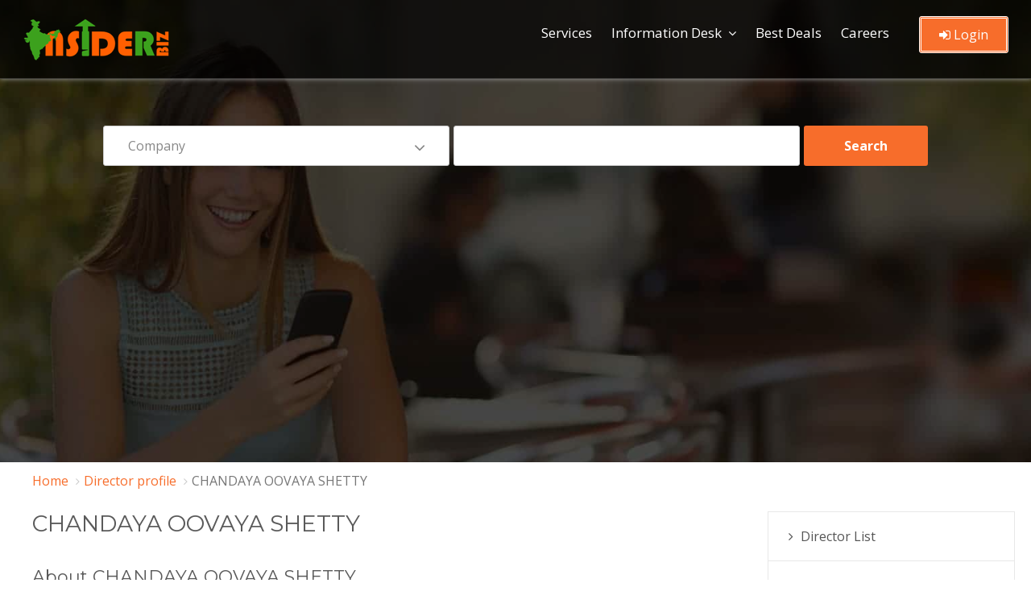

--- FILE ---
content_type: text/html; charset=utf-8
request_url: https://www.insiderbiz.in/director/CHANDAYA-OOVAYA-SHETTY-01550544
body_size: 4811
content:
<!DOCTYPE html>
<html lang="en">
<head>
    <title>CHANDAYA OOVAYA SHETTY | CHANDAYA OOVAYA SHETTY Director Detail | Director Profile | Insider Biz</title>
    <meta name="description" content="Director Details profile for CHANDAYA OOVAYA SHETTY including Available information, Current Company &amp; Resigned Company timeline, total capitalization of Director and its appointments." />
    <meta name="keywords" content="CHANDAYA OOVAYA SHETTY, CHANDAYA OOVAYA SHETTY Director Detail, CHANDAYA OOVAYA SHETTY Profile, CHANDAYA OOVAYA SHETTY current company, CHANDAYA OOVAYA SHETTY past company" />
    <meta http-equiv="Content-Type" content="text/html; charset=utf-8" />
    <meta http-equiv="X-UA-Compatible" content="IE=edge">
    <meta name="page-locale-name" content="">
    <meta name="copyright" content="Insider Biz" />
    <meta name="author" content="Insider Biz" />
    <meta name="document-distribution" content="global" />
    <meta name="robots" content="index, follow" />

    <meta property="og:title" content="CHANDAYA OOVAYA SHETTY | CHANDAYA OOVAYA SHETTY Director Detail | Director Profile | Insider Biz" />
    <meta property="og:description" content="Director Details profile for CHANDAYA OOVAYA SHETTY including Available information, Current Company &amp; Resigned Company timeline, total capitalization of Director and its appointments." />
    <meta property="og:image" content="" type="image/jpeg" />

    <meta name="twitter:card" content="summary_large_image" />
    <meta name="twitter:image" content="https://www.insiderbiz.in/images/logo.png" />
    <meta name="twitter:site" content="@InsiderBizcorp" />
    <meta name="twitter:title" content="CHANDAYA OOVAYA SHETTY | CHANDAYA OOVAYA SHETTY Director Detail | Director Profile | Insider Biz" />
    <meta name="twitter:description" content="Director Details profile for CHANDAYA OOVAYA SHETTY including Available information, Current Company &amp; Resigned Company timeline, total capitalization of Director and its appointments." />

    <link rel="canonical" href="https://www.insiderbiz.in/director/CHANDAYA-OOVAYA-SHETTY-01550544" />
    <link rel=" " as="image" href="https://www.insiderbiz.in/Content/assets/images/banner.jpg" />
    <link rel=" " href="https://www.insiderbiz.in/Content/assets/fonts/fontawesome-webfont3e6e.html?v=4.7.0">
    <!--Bootstrap -->
    <!---- reponsive table ----------->
    <meta name="viewport" content="width=device-width, initial-scale=1, maximum-scale=1">

    <link href="/Content/assets/css/bootstrap.min.css" rel="stylesheet"/>
<link href="/Content/assets/css/style.css" rel="stylesheet"/>
<link href="/Content/assets/css/styles.css" rel="stylesheet"/>
<link href="/Content/assets/css/dashboard.css" rel="stylesheet"/>
<link href="/Content/assets/css/owl.carousel.css" rel="stylesheet"/>
<link href="/Content/assets/css/font-awesome.min.css" rel="stylesheet"/>


    <!-- Fav and touch icons -->
    <link rel="shortcut icon" href="/Content/assets/images/favicon-icon/favicon.png">
    <!-- Google-Font-->
    <link href="https://fonts.googleapis.com/css?family=Montserrat:300,400,500,700,800" rel="stylesheet">
    <link href="https://fonts.googleapis.com/css?family=Open+Sans:300,400,600,700" rel="stylesheet">


<script async src="https://pagead2.googlesyndication.com/pagead/js/adsbygoogle.js?client=ca-pub-6082373738632890"
     crossorigin="anonymous"></script>

    <!-- Global site tag (gtag.js) - Google Analytics -->
    <script async src="https://www.googletagmanager.com/gtag/js?id=G-HKLLJEHQFR"></script>
    <script>
        window.dataLayer = window.dataLayer || [];
        function gtag() { dataLayer.push(arguments); }
        gtag('js', new Date());

        gtag('config', 'G-HKLLJEHQFR');
    </script>



</head>
<body>

    <!-- Header -->
    <header id="header">
        <nav class="navbar navbar-default navbar-fixed-top" data-spy="affix" data-offset-top="10">
            <div class="container">
                <div class="navbar-header">
                    <div class="logo"> <a href="https://www.insiderbiz.in"><img src="/Content/assets/images/logo.png" class="img-responsive" alt="Insiderbiz" /></a> </div>
                    <button id="menu_slide" data-target="#navigation" aria-expanded="false" data-toggle="collapse" class="navbar-toggle collapsed" type="button">
                        <span class="sr-only">Toggle navigation</span>
                        <span class="icon-bar"></span>
                        <span class="icon-bar"></span>
                        <span class="icon-bar"></span>
                    </button>
                </div>

                <div class="collapse navbar-collapse" id="navigation">

                        <ul class="nav navbar-nav">
                            <li><a href="/services-list">Services</a></li>
                            <li class="menu-item-has-children">
                                <a href="#" title="">Information Desk </a> <span class="arrow"></span>
                                <ul class="sub-menu">
                                    
                                    <li><a href="/company-list/">Company List</a></li>
                                    <li><a href="/director-list">Director List</a> </li>
                                    
                                    <li><a href="/research-report" title="">Research Reports</a></li>
                                    <li><a href="/Charges" title="">Charges Search</a></li>
                                </ul>
                            </li>
                            <li><a href="/best-deals">Best Deals</a></li>
                            <li><a href="/careers">Careers</a></li>
                        </ul>
                        <div class="submit_listing">
                            <a href="/login" class="btn outline-btn"><i class="fa fa-sign-in"></i> Login</a>
                        </div>
                </div>
            </div>
        </nav>
    </header>

    <!-- /Header -->
    <!-- /Image-Slider -->
    

<!-- Banner -->
<section id="banner" class="parallex-bg section-padding bakimage" style="padding:111px 0 48px;">
    <div class="container">
        <div class="intro_text white-text div_zindex">
            <div class="search_form">
                <!-- Start Auto Extender -->

<style>
    a:link, a:active, a:visited, a:hover {
        text-decoration: none;
        /*color: black;
        padding-left: 5px;*/
    }
    /*--- DROPDOWN ---*/
    #nav ul {
        list-style: none;
        position: absolute;
        padding: 0;
        margin: 0;
        list-style-type: none;
    }

    .ui-menu-item {
        border-bottom: 1px dotted gray;
        text-align: left;
    }
</style>
<script src="/Scripts/jquery-2.0.3.min.js"></script>
<script type="text/javascript">
    var textbox;
    var selectValue;
    var dropdownlist;
    $(function () {
        textbox = $("#Search");
        selectValue = $('ul#selectedValue');
        dropdownlist = $("#SearchBy");
        textbox.on("input", function () {
            if (textbox.val().length >= 3) {
                getAutoComplete(textbox.val(), dropdownlist.val());
            }
        });
    });
    function getAutoComplete(ParameterName, dropdownname) {
        var uri = "/GetCompany/";
        $.getJSON(uri, { ParameterName: ParameterName, dropdownname: dropdownname })
            .done(function (data) {
                selectValue.html("");
                var count = 0;
                $.each(data, function (key, item) {
                    // alert(item.URL);
                    //$('<option>').text(item).appendTo('#selectedValue');
                    var li = $('<li/>').addClass('ui-menu-item').attr('role', 'menuitem')
                        .html("<a href='" + item.PageName + item.URL + "' style='color: black;'>" + item.COMPANY_NAME + "</a>")
                        // .html("<a href='" + item.split(':')[0] + "' onclick=\"setText('" + item.split(":").pop() + "')\">" + item.split(":").pop() + "</a>")
                        .appendTo(selectValue);
                    count++;
                });
            });
    }
    //function setText(text) {
    //    textbox.val(text);
    //    getAutoComplete(text);
    //}

</script>


<!-- End Auto Extender -->

<form action="/Search_Company" method="post">    <div class="form-group select">
        <select class="form-control" id="SearchBy" name="SearchBy"><option selected="selected" value="1">Company</option>
<option value="2">Director</option>
<option value="3">Trademark</option>
<option value="4">Address</option>
</select>
    </div>
    <div class="form-group">
        <input autocomplete="off" class="form-control" id="Search" name="Search" type="text" value="" />
        <ul id="selectedValue" style="list-style: none; background-color: white; padding-left: 0px; padding-bottom:0px;"></ul>
    </div>
    <div class="form-group search_btn">	<input type="submit" value="Search" class="btn btn-block">  </div>
</form>
            </div>
        </div>
    </div>
    <div class="dark-overlay"></div>
</section>
<!-- /Banner -->






<!---------- breadcrumbs ---------->
<div class="container">
    <div class="row">
        <nav>
            <ol class="breadcrumb">
                <li class="breadcrumb-item"><a href="#">Home</a></li>
                <li class="breadcrumb-item"><a href="#">Director profile</a></li>
                <li class="breadcrumb-item active">CHANDAYA OOVAYA SHETTY</li>
            </ol>
        </nav>
    </div>
</div>
<!---------- breadcrumbs ---------->

<section id="inner_pages">
    <div class="container">



        <!-------------- part 1 ---------------->
        <div class="row">
            <div class="col-md-9">

                <article class="article_wrap single_post">

                    <h1>CHANDAYA OOVAYA SHETTY</h1>

                    <br />


                    <h5>About CHANDAYA OOVAYA SHETTY</h5>
                    
                    <p>
                        CHANDAYA OOVAYA SHETTY is registered as Director with Ministry of Corporate Affairs having DIN 01550544 and is currently associated with 0 Companies. The Total paid up capital of all companies where CHANDAYA OOVAYA SHETTY holds active directorship is â‚¹ N/A. <br /><br />
                        As Per Our Record CHANDAYA OOVAYA SHETTY most recent directorship is with 0 Companies. CHANDAYA OOVAYA SHETTY holds Directorship in 0 Companies which are Active and therefore, 0 are inactive in status. Possessing a vast experience over several years. <br /><br />
                        CHANDAYA OOVAYA SHETTY bearing DIN 01550544 is not disqualified by ROC u/s 164(2)..
                    </p>

                </article>

                <article class="article_wrap single_post">
                    <div class="row">
                       
                            <div class="col-lg-12">
                                <div class="dashboard-list-box">
                                    <h4 style="padding:25px 30px;border-bottom:1px solid #eaeaea;font-weight:600;">Companies Associated With</h4>
                                </div>
                            </div>
                            <div class="col-lg-12">
                                <div class="dashboard-list-box">
                                    <div class="table-responsive">
                                        <table class="table">
                                            <thead>
                                                <tr>
                                                    <th>Company</th>
                                                    <th>Designation</th>
                                                    <th>Original Date of Appointment</th>
                                                </tr>
                                            </thead>
                                            <tbody>
                                                            <tr>
                                                                <td><a href="/company/PRICELESS-FABRICS-PRIVATE-LIMITED" style="color:blue;">PRICELESS FABRICS PRIVATE LIMITED</a></td>
                                                                <td>Director</td>
                                                                <td>2011-09-29</td>
                                                            </tr>
                                                            <tr>
                                                                <td><a href="/company/QUICKDEAL-FASHIONS-PRIVATE-LIMITED" style="color:blue;">QUICKDEAL FASHIONS PRIVATE LIMITED</a></td>
                                                                <td>Director</td>
                                                                <td>2011-09-29</td>
                                                            </tr>
                                                            <tr>
                                                                <td><a href="/company/ELLORA-FABRICS-PRIVATE-LIMITED" style="color:blue;">ELLORA FABRICS PRIVATE LIMITED</a></td>
                                                                <td>Director</td>
                                                                <td>2012-05-14</td>
                                                            </tr>
                                                            <tr>
                                                                <td><a href="/company/DIGNITY-TEXTILES-PRIVATE-LIMITED" style="color:blue;">DIGNITY TEXTILES PRIVATE LIMITED</a></td>
                                                                <td>Director</td>
                                                                <td>2011-10-05</td>
                                                            </tr>
                                                            <tr>
                                                                <td><a href="/company/OPPORTUNE-TEXFAB-PRIVATE-LIMITED" style="color:blue;">OPPORTUNE TEXFAB PRIVATE LIMITED</a></td>
                                                                <td>Director</td>
                                                                <td>2011-10-20</td>
                                                            </tr>
                                                            <tr>
                                                                <td><a href="/company/ROTUNDA-SYNTEX-PRIVATE-LIMITED" style="color:blue;">ROTUNDA SYNTEX PRIVATE LIMITED</a></td>
                                                                <td>Director</td>
                                                                <td>2002-04-01</td>
                                                            </tr>


                                            </tbody>
                                        </table><br />
                                    </div>
                                </div>
                            </div>
                       
                    </div>

                </article>
                <article class="article_wrap single_post">
                    <div class="row">
                       
                            <div class="col-lg-12">
                                <div class="dashboard-list-box">
                                    <h4 style="padding:25px 30px;border-bottom:1px solid #eaeaea;font-weight:600;">Past Companies Associated With</h4>
                                </div>
                            </div>
                            <div class="col-lg-12">
                                <div class="dashboard-list-box">
                                    <div class="table-responsive">
                                        <table class="table">
                                            <thead>
                                                <tr>
                                                    <th>Company</th>
                                                    <th>Designation</th>
                                                    <th>Original Date of Appointment</th>
                                                    <th>Date of Cessation</th>
                                                </tr>
                                            </thead>
                                            <tbody>
                                                    <tr><td colspan="4"><strong><a href="/login?name=/director/CHANDAYA-OOVAYA-SHETTY-01550544" style="color:blue;">Login </a> to view this information. </strong></td></tr>
                                            </tbody>
                                        </table>

                                    </div>
                                </div>
                            </div>

                    </div>

                </article>

            </div>  <!------- / col-md-9 ---------->
            <div class="col-md-3" style="padding-right: 10px; padding-left: 10px;">
                <div class="row">
                    <div class="sidebar">
                        <div class="sidebar_widgets">
    

    <ul>
        <li><a href="/director-list">Director List</a> </li>
        <li><a href="/director-browse">Director Browse</a> </li>
        <li><a href="/company-browse">Company Browse</a> </li>
        <li><a href="/recently-registered-company">Recently Registered Company</a> </li>
        <li><a href="/oldest-company-list-in-india">Oldest Company List in India</a> </li>
        <li><a href="/company-by-pincode-list">Company by pincode list</a> </li>
        <li><a href="/company-by-date-list">Company by date list</a> </li>
        <li><a href="/company-by-state">Company by State</a> </li>
        <li><a href="/company-by-roc">Company by ROC</a> </li>
    </ul>
<script async src="https://pagead2.googlesyndication.com/pagead/js/adsbygoogle.js?client=ca-pub-6082373738632890"
     crossorigin="anonymous"></script>
<!-- square-1 -->
<ins class="adsbygoogle"
     style="display:block"
     data-ad-client="ca-pub-6082373738632890"
     data-ad-slot="8588876153"
     data-ad-format="auto"
     data-full-width-responsive="true"></ins>
<script>
     (adsbygoogle = window.adsbygoogle || []).push({});
</script>
</div>

                    </div>
                </div>
            </div>

        </div>
        <!-------------- / part 1 ---------------->
    </div>
</section>
<!-- /Similar-Listings -->


    <!-- Footer -->
    <footer id="footer" class="secondary-bg">
        <div class="container">
            <div class="row">
                <div class="col-md-8">
                    <div class="footer_widgets">
                        <h5>Quick Links</h5>
                        <div class="footer_nav">
                            <ul>
                                <li><a href="/about-us">About Us</a> </li>
                                <li><a href="/faq">FAQ's</a> </li>
                                <li><a href="/terms-conditions">Terms & Conditions</a> </li>
                                <li><a href="/privacy-policy">Privacy Policy</a> </li>
                                <li><a href="/contact-us">Contact Us</a> </li>
                                    <li><a href="/login">Login</a> </li>
                                    <li><a href="/register">Register</a> </li>
                                    <li><a href="/refund-cancellation">Refund & Cancellation</a> </li>
                                    <li><a href="/blog-list">Blog</a> </li>
                                    <li><a href="/company-browse">Company Browse</a> </li>
                                    <li><a href="/director-browse">Director Browse</a> </li>
                                    <li><a href="/director-list">Director List</a> </li>
                                    
                                    <li><a href="/recently-registered-company">Recently Registered Company</a> </li>
                                    <li><a href="/oldest-company-list-in-india">Oldest Company List in India</a> </li>

                                    <li><a href="/company-by-pincode-list">Company by pincode list</a> </li>
                                    <li><a href="/company-by-date-list">Company by date list</a> </li>
                                    <li><a href="/company-by-state">Company by State</a> </li>
                                    <li><a href="/company-by-roc">Company by ROC</a> </li>

                                    
                                </ul>
                        </div>
                    </div>
                </div>

                <div class="col-md-4">
                    <div class="footer_widgets">
                        <h5>Our Newsletter</h5>
                        <div class="newsletter_wrap" id="DivMessage"></div>
                        <div class="newsletter_wrap">
                            <form id="form">
                                <input type="email" id="txtEmailSubscription" class="form-control" placeholder="Enter Email Address">
                                <input type="button" id="btnEmailSubscription" value="Subscribe" class="btn">
                            </form>
                        </div>
                    </div>

                    <div class="footer_widgets">
                        <h5>Connect with Us</h5>
                        <div class="follow_us">
                            <ul>
                                <li><a href="https://www.facebook.com/InsiderBiz" target="_blank"><i class="fa fa-facebook" aria-hidden="true"></i></a></li>
                                <li><a href="https://twitter.com/InsiderBizcorp" target="_blank"><i class="fa fa-twitter" aria-hidden="true"></i></a></li>
                                <li><a href="https://www.linkedin.com/company/insiderbiz" target="_blank"><i class="fa fa-linkedin" aria-hidden="true"></i></a></li>
                                <li><a href="https://g.page/r/Cd85HZjpuVauEBA" target="_blank"><i class="fa fa-google-plus" aria-hidden="true"></i></a></li>
                                <li><a href="https://www.instagram.com/insiderbiz" target="_blank"><i class="fa fa-instagram" aria-hidden="true"></i></a></li>
                            </ul>
                        </div>

                    </div>
                </div>
            </div>
        </div>

        <div class="footer_bottom">
            <div class="container">
                <div class="row">
                    <div class="col-md-5" style="text-align:left;"><p>Copyright &copy; 2017-2023 Insider Biz. All Rights Reserved.</p></div>
                    <div class="col-md-2" style="text-align:center;"></div>
                    <div class="col-md-5" style="text-align:right;"><p>Design & Managed by Insider Biz</p></div>
                </div>
            </div>
            </div>
    </footer>
    <!-- /Footer -->
    <!-- Scripts -->

    <script src="/Scripts/jquery.validate.min.js"></script>
<script src="/Scripts/jquery.validate.unobtrusive.min.js"></script>
<script src="/Scripts/jquery.min.js"></script>
<script src="/Scripts/bootstrap.min.js"></script>
<script src="/Scripts/interface.js"></script>
<script src="/Scripts/owl.carousel.min.js"></script>

    
    

    <script type="text/javascript">
        $("#btnEmailSubscription").click(function () {

            if ($("#txtEmailSubscription").val() != "" && isEmail($("#txtEmailSubscription").val()) == true) {
                $("#DivMessage").html("");
                $.ajax({
                    type: 'GET',
                    url: "/EmailSubscription/",
                    dataType: 'json',
                    data: { email: $("#txtEmailSubscription").val() },
                    success: function (data) {
                        if (data.statusError == 0) {
                            $("#DivMessage").html("<div class='alert alert-success'>" + data.statusSuccess + "</div>");
                        }
                        else {
                            $("#DivMessage").html("<div class='alert alert-danger'>" + data.statusSuccess + "</div>");
                        }
                        $("#txtEmailSubscription").val("");
                    },
                    error: function (data) {
                    }
                });
            }
            else {
                $("#DivMessage").html("<div class='alert alert-danger'>Please enter valid email ID</div>");
            }
        });
        function isEmail(email) {
            var regex = /^([a-zA-Z0-9_.+-])+\@(([a-zA-Z0-9-])+\.)+([a-zA-Z0-9]{2,4})+$/;
            return regex.test(email);
        }
    </script>
    <script type="text/javascript">
        $("#BtnUpdateCompanyInfo").click(function () {
            $("#DivMessage").html("");
            $.ajax({
                type: 'GET',
                url: "/RequestForUpdateCompanyInfo/",
                dataType: 'json',
                data: { CompanyUrl: $("#url").val() },
                success: function (data) {
                    if (data.statusError == 0) {
                        $("#DivMessage").html("<div class='alert alert-success'>" + data.statusSuccess + "</div>");
                    }
                    else {
                        $("#DivMessage").html("<div class='alert alert-danger'>" + data.statusSuccess + "</div>");
                    }
                    $("#txtEmailSubscription").val("");
                },
                error: function (data) {
                }
            });
        });

    </script>
</body>
</html>

--- FILE ---
content_type: text/html; charset=utf-8
request_url: https://www.google.com/recaptcha/api2/aframe
body_size: 268
content:
<!DOCTYPE HTML><html><head><meta http-equiv="content-type" content="text/html; charset=UTF-8"></head><body><script nonce="W-pzL9v-KDOwVsINS7t5-A">/** Anti-fraud and anti-abuse applications only. See google.com/recaptcha */ try{var clients={'sodar':'https://pagead2.googlesyndication.com/pagead/sodar?'};window.addEventListener("message",function(a){try{if(a.source===window.parent){var b=JSON.parse(a.data);var c=clients[b['id']];if(c){var d=document.createElement('img');d.src=c+b['params']+'&rc='+(localStorage.getItem("rc::a")?sessionStorage.getItem("rc::b"):"");window.document.body.appendChild(d);sessionStorage.setItem("rc::e",parseInt(sessionStorage.getItem("rc::e")||0)+1);localStorage.setItem("rc::h",'1763630672915');}}}catch(b){}});window.parent.postMessage("_grecaptcha_ready", "*");}catch(b){}</script></body></html>

--- FILE ---
content_type: text/css
request_url: https://www.insiderbiz.in/Content/assets/css/style.css
body_size: 10222
content:
@charset "utf-8";
a,a:focus,a:hover{text-decoration:none}
ol li,p,ul li{line-height:30px}img,table td img,table th img{max-width:100%}
.listing_action_btn li,.popular_plan,.social_links a,.uppercase,.widget_title{text-transform:uppercase}
body{font-family:'Open Sans',sans-serif;overflow-x:hidden;color:#555;font-weight:400}
h1,h2,h3,h4,h5,h6{color:#5a5a5a;font-weight:400;font-family:Montserrat,sans-serif}
h1{font-size:35px/*55px*/}h2{font-size:30px/*35px*/}h3{font-size:32px}h4{font-size:24px}h5{font-size:22px}h6{font-size:17px}
.btn,ol li,p,ul li{font-size:16px}
p{margin-bottom:15px}
a{transition-duration:.5s;-moz-transition-duration:.5s;-o-transition-duration:.5s;-webkit-transition-duration:.5s;-ms-transition-duration:.5s;color:#f76d2b}
a:focus,a:hover{outline:0;color:#38ccff}
.btn,.white-text,.white-text h1,.white-text h2,.white-text h3,.white-text h4,.white-text h5,.white-text h6,.white-text p{color:#fff}
ol,ul{margin:0 auto 20px}ol li,ul li{margin:0 auto 10px}
ol li i,ul li i{margin:0 12px 0 0}ol.list_style_none,ul.list_style_none{list-style:none}
ul.list-with-icon{padding-left:10px;margin-bottom:30px}
ul.list-with-icon li{line-height:20px;margin-bottom:15px;padding-left:23px;position:relative;list-style:none}
ul.list-with-icon li i{left:0;position:absolute;top:4px}
blockquote{background:#f5f5f5}
.underline{text-decoration:underline}
.divider{border-bottom:1px solid #dcd9d9;clear:both;margin:40px auto}.divider.double{border-bottom:3px double #dcd9d9}.btn{background:#f76d2b;border:none;border-radius:3px;font-weight:700;line-height:30px;margin:auto;width:auto;padding:8px 22px;transition:all .3s linear 0s;-moz-transition:all .3s linear 0s;-o-transition:all .3s linear 0s;-webkit-transition:all .3s linear 0s;-ms-transition:all .3s linear 0s}.btn-link,.outline-btn{color:#f76d2b}.logo,.submit_listing{transition-duration:.3s}.outline-btn{border:2px solid #f76d2b;background:0 0}.btn-sm{border-radius:3px;font-size:12px;line-height:1.5;padding:5px 10px}.btn:focus,.btn:hover{background:#38ccff;color:#fff}.btn-link:focus,.btn-link:hover{color:#38ccff}
.div_zindex{position:relative;z-index:1;}
.dark-overlay{background:rgba(0,0,0,.4);
             content:"";height:100%;left:0;position:absolute;top:0;width:100%}
.form-group,.select{position:relative}.padding_none{padding:0}.padding{padding:20px 0}
.padding_50px{padding:50px 0}.padding_4x4_30{padding:30px}.padding_4x4_40{padding:40px}
.space-20{width:100%;height:20px;clear:both}.space-30{width:100%;height:30px;clear:both}.space-40{width:100%;height:40px;clear:both}.space-60{width:100%;height:60px;clear:both}.space-80{height:80px;width:100%}.margin-btm-20{margin-bottom:20px;clear:both}.margin-none{margin:0}.form-group{margin-bottom:15px}.form-label{clear:both;display:block;font-size:15px;font-weight:800;margin:0 auto 8px}
.form-control, form input, form select, form textarea {
    background: white; /*border:0;*/
    border-radius: 3px;
    box-shadow: none;
    color: #888;
    font-size: 14px;
    height: 50px;
    line-height: 30px;
    padding: 0 20px;
    width: 100%
}.form-control:focus,form input:focus,form select:focus,form textarea:focus{box-shadow:none;outline:#f76d2b solid 1px}textarea{width:100%;min-height:172px}textarea.form-control{padding:15px 20px}.select select{appearance:none;-moz-appearance:none;-o-appearance:none;-webkit-appearance:none;-ms-appearance:none}.select::after{color:#878787;content:"";cursor:pointer;font-family:fontawesome;font-size:15px;padding:12px 0;pointer-events:none;position:absolute;right:15px;top:0}.form-control option{padding:10px}.control-label{color:#555;font-size:15px;font-weight:700}.checkbox,.radio{margin-bottom:15px;margin-top:0}.checkbox label,.radio label{cursor:pointer;font-size:14px;font-weight:400;padding-left:26px;position:relative;line-height:22px}.checkbox input[type=checkbox],.radio input[type=radio]{display:none}.checkbox label::before,.radio label:before{content:"";display:inline-block;position:absolute;top:4px;left:0}
.radio label:before{background-color:transparent;border-style:solid;border-width:1px;border-radius:50%;height:15px;width:15px}
.checkbox label::before{background-color:rgba(0,0,0,0);border:2px solid #ccc;height:16px;width:16px}.radio input[type=radio]:checked+label:before{content:"\2022";font-size:13px;text-align:center;line-height:12px;font-weight:700}.checkbox input[type=checkbox]:checked+label:before{content:"\2713";font-size:13px;text-align:center;line-height:12px;font-weight:700}table{margin:0 0 30px;width:100%}table td,table th{border:1px solid #ccc;padding:18px}
table thead{background:#eee}table thead td,table thead th{text-transform:uppercase;font-weight:900;color:#111}.panel.panel-default{margin:0 auto 30px}.panel-group{padding-top:14px}.panel-default{border-color:#ecebeb}.panel-default>.panel-heading{background-color:#fafafa;border-color:#ecebeb}
.panel-default>.panel-heading+.panel-collapse>.panel-body{border-top-color:#ecebeb}.panel-group .panel{border-radius:0}.panel-group .panel .panel-title{font-size:20px;font-weight:400}.panel-group .panel .panel-title a{padding:10px;display:block}.panel-group .panel .panel-title a,.panel-group .panel .panel-title a:hover{color:#111;position:relative;padding-right:25px}.panel-group .panel .panel-title a:after{position:absolute;top:10px;right:10px;font-family:fontawesome;content:"\f107"}.panel-group .panel .panel-title a.collapsed:after{content:"\f105"}.owl-nav .owl-prev:after,.owl-nav>div:after{content:"\f104"}.panel-group .panel .panel-title a.collapsed{color:#111}.panel-collapse .panel-body{padding:25px}.secondary-bg{background-color:#111!important;color:#fff}.primary-bg{background-color:#f76d2b}.gray_bg{background:#f0f2f2}.section-padding{padding:80px 0;position:relative}.section-header{clear:both;float:none!important;margin:0 auto;max-width:850px;padding-bottom:60px}.section-header p{font-size:18px;margin:20px auto 0}
.parallex-bg{background-attachment:fixed;background-position:center;background-repeat:no-repeat;background-size:cover;position:relative}.modal-dialog{max-width:500px}.modal-content{padding:0 32px 22px}.modal-header{padding:15px 0;margin-bottom:15px}.modal-header p{margin:0 auto}.modal-body{padding:10px 0}.modal .modal-header .close{background:#000;border-radius:50%;color:#fff;font-size:17px;height:31px;line-height:30px;margin-top:5px;opacity:1;text-align:center;text-shadow:none;width:31px}.modal.in .modal-dialog{transform:translate(0,20px);-moz-transform:translate(0,20px);-o-transform:translate(0,20px);-webkit-transform:translate(0,20px)}.owl-theme.owl-carousel .owl-item img{max-width:100%;width:auto}.owl-dots{text-align:center;margin:15px 0 0}.owl-dots .owl-dot{display:inline-block;vertical-align:middle;margin:0 4px}.owl-dots span{background:#fff;border-radius:50%;display:block;height:15px;opacity:.4;width:15px;border:1px solid rgba(0,0,0,.4)}.owl-dots .owl-dot.active span,.owl-dots .owl-dot:hover span{opacity:1;background:#f76d2b;border-color:#f76d2b}.owl-nav{left:0;position:absolute;top:50%;right:0;height:4px;transform:translateY(-50%);-moz-transform:translateY(-50%);-o-transform:translateY(-50%);-webkit-transform:translateY(-50%);-ms-transform:translateY(-50%)}.owl-nav>div{font-size:0;position:relative}
.owl-nav>div:after{position:absolute;left:-40px;font-size:70px;color:#111;opacity:.15;font-family:fontawesome;transform:translateY(-50%);-moz-transform:translateY(-50%);-o-transform:translateY(-50%);-webkit-transform:translateY(-50%);-ms-transform:translateY(-50%)}#streetView:before,.custom-zoom-in:before,.custom-zoom-out:before,.infoBox-close,.map-box-icon:before{font-family:FontAwesome}.owl-nav .owl-next:after{content:"\f105";left:inherit;right:-40px}.owl-nav .owl-next{float:right}.owl-nav>div:hover:after{opacity:1;color:#f76d2b}#header .container{width:98%}.logo{margin:22px 0;-moz-transition-duration:.3s;-o-transition-duration:.3s;-webkit-transition-duration:.3s;-ms-transition-duration:.3s}.affix .logo{margin:17px 0}
.affix .submit_listing{float:right;margin-top:14px}
.submit_listing{float:right;margin-top:20px;margin-left:25px;-moz-transition-duration:.3s;-o-transition-duration:.3s;-webkit-transition-duration:.3s;-ms-transition-duration:.3s}
.submit_listing .btn{
/*    background:0 0;border-color:#fff;color:#fff;padding:5px 22px;font-weight:400*/
background: #f76d2b;
    color: #fff;
    padding: 5px 22px;
    font-weight: 400;
    border: double;
}
.header_solidbg .navbar.navbar-default{background:#111}
.header_solidbg .submit_listing .btn{background:#f76d2b;border-color:#f76d2b;font-weight:700}
.arrow{display:none}

.navbar.navbar-default{background:rgba(0,0,0,.7);border-color:currentcolor currentcolor rgba(255,255,255,.2);border-radius:0;border-style:none none solid;border-width:0 0 1px;margin:0 auto;padding:0;transition-duration:.3s;-moz-transition-duration:.3s;-o-transition-duration:.3s;-webkit-transition-duration:.3s;-ms-transition-duration:.3s;box-shadow: 0px 0px 6px #9E9E9E;}

.navbar.navbar-default.affix{background:#000000;border:0}
#navigation{padding:0;text-align:right}
#navigation .nav.navbar-nav{display:inline-block;float:none;vertical-align:middle}
#navigation .nav.navbar-nav li{margin:0;overflow:hidden;position:relative}
#navigation .nav.navbar-nav>li:hover,.navbar-default #navigation .navbar-nav li ul.children li:hover,.navbar-default #navigation .navbar-nav li ul.sub-menu li:hover{overflow:visible}

#navigation .nav.navbar-nav a{color:#ffffff;font-size:17px;font-weight:400}#navigation .nav.navbar-nav li>a{padding:31px 12px}.affix #navigation .nav.navbar-nav li>a{padding:29px 12px}header .navbar-default .navbar-nav li.active a,header .navbar-default .navbar-nav li.active a:focus,header .navbar-default .navbar-nav li.active a:hover{color:#f76d2b}header .navbar-default .navbar-nav li.menu-item-has-children>a::before{content:"\f107";font-family:FontAwesome;font-size:16px;position:absolute;right:12px;top:50%;transform:translateY(-50%);-moz-transform:translateY(-50%);-o-transform:translateY(-50%);-webkit-transform:translateY(-50%);-ms-transform:translateY(-50%)}header .navbar-default .navbar-nav li.menu-item-has-children>a{padding-right:30px!important}header .navbar-default .navbar-nav li ul.sub-menu{background:#fff;border-top:1px solid rgba(0,0,0,.05);padding:0;margin:0;z-index:99;text-align:left;height:0;left:0;min-width:210px;opacity:0;position:absolute;top:100%;-webkit-transition:all .3s ease;-moz-transition:all .3s ease;-ms-transition:all .3s ease;-o-transition:all .3s ease;transition:all .3s ease;box-shadow:rgba(0,0,0,.2) 0 0 10px}

@media (min-width:768px){header .navbar-default .navbar-nav li:hover ul.sub-menu,header .navbar-default .navbar-nav li:hover ul.sub-menu:hover ul.children{height:inherit;opacity:1}}
header .navbar-default .navbar-nav li ul.children li,header .navbar-default .navbar-nav li ul.sub-menu li{border-bottom:1px solid rgba(0,0,0,.05);display:block;margin:0!important}
header .navbar-default #navigation .navbar-nav li ul.children li a,header .navbar-default #navigation .navbar-nav li ul.sub-menu li a{background:rgba(255,255,255,.8);display:block;color:#111;font-size:14px;line-height:20px;padding:16px 20px;position:relative}.dropdown-menu{border:0}
.navbar.navbar-default #navigation .nav.navbar-nav li>a:hover,header #navigation .navbar-default .navbar-nav li ul.children li a:hover,header #navigation .navbar-default .navbar-nav li ul.sub-menu li a:hover{color:#f76d2b}
header .navbar-default .navbar-nav li ul.children li:last-child,header .navbar-default .navbar-nav li ul.sub-menu li:last-child{border-bottom:none}
header .navbar-default .navbar-nav li ul.children ul.children,header .navbar-default .navbar-nav li ul.children ul.sub-menu,header .navbar-default .navbar-nav li ul.sub-menu ul.children,header .navbar-default .navbar-nav li ul.sub-menu ul.sub-menu{left:inherit;right:-100%;top:-1px}


#banner{padding:200px 0 150px;text-align:center}


.bakimage {
    background-image: url(../images/banner.jpg);
}

#banner .dark-overlay{background:rgba(0,0,0,.55)}
.intro_text h5{font-weight:300}#banner .search_form{display:table;margin:45px auto 0;width:1024px}
#banner .search_form .form-group,#intro_map .search_form .form-group{width:42%;margin-right:.5%;margin-bottom:0}
#banner .search_form .form-group.search_btn,#intro_map .search_form .form-group.search_btn{width:15%;margin:0}
#banner .search_form .form-control,#banner .search_form form input,#banner .search_form form select,#banner .search_form form textarea,#intro_map .search_form .form-control,#intro_map .search_form form input,#intro_map .search_form form select,#intro_map .search_form form textarea{padding:0 30px}
#banner .select::after,#intro_map .select::after{right:30px}.search_form .form-group{float:left}



/*#bannerOther{background-image:url(../images/banner_other.jpg);padding:200px 0 150px;text-align:center}


#bannerOther .dark-overlay{background:rgba(0,0,0,.55)}
.intro_text h5{font-weight:300}#bannerOther .search_form{display:table;margin:45px auto 0;width:1024px}
#bannerOther .search_form .form-group,#intro_map .search_form .form-group{width:42%;margin-right:.5%;margin-bottom:0}
#bannerOther .search_form .form-group.search_btn,#intro_map .search_form .form-group.search_btn{width:15%;margin:0}
#bannerOther .search_form .form-control,# bannerOther .search_form form input,# bannerOther .search_form form select,# bannerOther .search_form form textarea,#intro_map .search_form .form-control,#intro_map .search_form form input,#intro_map .search_form form select,#intro_map .search_form form textarea{padding:0 30px}
#bannerOther .select::after,#intro_map .select::after{right:30px}.search_form .form-group{float:left}*/



.search_form .form-control,.search_form form input,.search_form form select,.search_form form textarea{font-size:16px;height:50px;padding:0 20px}
.search_form .select::after{font-size:22px}
@media (max-width: 767px)
{
    .search_form .select::after{font-size:15px}
}
#intro_map{min-height:600px;position:relative;padding:80px 0}
#intro_map .search_form{background:#fff;bottom:50px;box-shadow:0 5px 5px rgba(0,0,0,.2);left:0;margin:0 auto;max-width:inherit;padding:30px;position:absolute;right:0;width:1170px;z-index:999}#all_category{padding:32px 0}#category_slider .item{background:#fff;border-radius:3px;padding:15px;box-shadow:0 0 10px 0 rgba(83,82,82,.1);text-align:center;transition-duration:.3s;-moz-transition-duration:.3s;-o-transition-duration:.3s;-webkit-transition-duration:.3s;-ms-transition-duration:.3s}#category_slider .item a{display:block}#category_slider .item img{width:auto;height:auto;margin:0 auto}.category_icon{margin:6px auto;padding:8px 12px;width:110px;background:#fff;border-radius:3px}#category_slider p{margin:0 auto;color:#111}#category_slider .item:hover{background:#f76d2b}#category_slider .item:hover p{color:#fff}#category_slider .owl-dots{display:none}#category_slider .owl-carousel .owl-stage-outer{padding:8px}.cities_list{background:url(../images/cities_1.jpg) center no-repeat;max-width:262px;height:262px;border-radius:5px;position:relative;padding:20px;overflow:hidden;text-align:center;margin:0 auto 30px}.cities_list:after{position:absolute;top:0;left:0;right:0;height:100%;width:100%;content:"";background:rgba(0,0,0,.5)}.city_listings_info{position:absolute;left:0;right:0;top:50%;transform:translateY(-50%);-moz-transform:translateY(-50%);-o-transform:translateY(-50%);-webkit-transform:translateY(-50%);-ms-transform:translateY(-50%);transition-duration:.3s;-moz-transition-duration:.3s;-o-transition-duration:.3s;-webkit-transition-duration:.3s;-ms-transition-duration:.3s;z-index:1}.listing_img:before,.overlay_link{content:"";left:0;top:0}.city_listings_info h4{color:#fff;font-weight:500;margin-bottom:20px;transition-duration:.3s;-moz-transition-duration:.3s;-o-transition-duration:.3s;-webkit-transition-duration:.3s;-ms-transition-duration:.3s;transform:translateY(20px);-moz-transform:translateY(20px);-o-transform:translateY(20px);-webkit-transform:translateY(20px);-ms-transform:translateY(20px)}.overlay_link{position:absolute;right:0;bottom:0;z-index:2}.listing_number{position:relative;opacity:0;transition-duration:.3s;-moz-transition-duration:.3s;-o-transition-duration:.3s;-webkit-transition-duration:.3s;-ms-transition-duration:.3s;transform:translateY(150px);-moz-transform:translateY(150px);-o-transform:translateY(150px);-webkit-transform:translateY(150px);-ms-transform:translateY(150px)}.listing_number span{border:2px solid rgba(255,255,255,.3);border-radius:3px;color:#fff;display:inline-block;font-size:17px;font-weight:300;line-height:16px;padding:9px 20px}.cities_list:hover .listing_number,.cities_list:hover h4{transform:translateY(0);-moz-transform:translateY(0);-o-transform:translateY(0);-webkit-transform:translateY(0);-ms-transform:translateY(0);opacity:1}.chicago{background-image:url(../images/chicago.jpg)}.angeles{background-image:url(../images/angeles.jpg)}.francisco{background-image:url(../images/francisco.jpg)}.seattle{background-image:url(../images/cities_2.jpg)}.washington{background-image:url(../images/cities_3.jpg)}.orlando{background-image:url(../images/cities_4.jpg)}.miami{background-image:url(../images/cities_5.jpg)}#about_info{background-image:url(../images/about_bg.jpg);background-position:center;background-size:cover}.white_box{background:#fff;padding:40px 35px}
#about_info h3{margin-top:0}
#popular_listing_slider .listing_wrap{border-radius:3px;border:1px solid #dedede;overflow:hidden;margin:0 auto 20px;position:relative}
.listing_info{padding:20px 20px 0}
.listing_info a{color:#111}.listing_info a:hover{color:#f76d2b}
.listing_info p{color:#a5a5a5;font-size:15px;line-height:25px}
.listing_info .listing_review_info p{color:#b5b5b5;font-size:13px;margin:0 auto;float:left}
.review_score{background:#f76d2b;border-radius:3px;color:#fff;margin-right:4px;padding:4px 10px}
.fa-star.active,.listing_review_info .active{color:#ffc600}
.listing_review_info{background:#f6f6f6;margin:24px -20px 0;overflow:hidden;padding:16px 20px}
.listing_img{position:relative;overflow:hidden}.featured_label,.like_post,.listing_cate,.listing_img:before{position:absolute;z-index:1}.listing_img:before{background:linear-gradient(to bottom,rgba(0,0,0,0) 20%,rgba(0,0,0,.6) 70%) rgba(0,0,0,0);height:100%;opacity:0;pointer-events:none;transform:translateY(50%);-moz-transform:translateY(50%);-o-transform:translateY(50%);-webkit-transform:translateY(50%);-ms-transform:translateY(50%);transition:all .35s ease 0s;-moz-transition:all .35s ease 0s;-o-transition:all .35s ease 0s;-webkit-transition:all .35s ease 0s;-ms-transition:all .35s ease 0s;width:100%}.like_post,.listing_cate span{height:40px;width:40px;text-align:center}.listing_wrap:hover .listing_img:before{opacity:1;transform:translateY(0);-moz-transform:translateY(0);-o-transform:translateY(0);-webkit-transform:translateY(0);-ms-transform:translateY(0)}.like_post{background:rgba(0,0,0,.3);border:2px solid rgba(255,255,255,.5);border-radius:50%;color:#fff;font-size:18px;line-height:38px;padding:0;right:15px;top:15px;cursor:pointer}.featured_label,.like_post:hover{background:#f76d2b}
.listing_info .listing_review_info .listing_map_m{float:right;color:#555}.listing_cate{right:68px;top:15px}.featured_label{top:15px;left:15px;color:#fff;font-weight:700;padding:3px 12px;border-radius:3px}#testimonials,.cate_icon,.listing_cate span,.post_img{position:relative}.listing_cate span{background:#fff;border-radius:50%;display:block;float:left;overflow:hidden;padding:9px}.listing_cate span.listing_like{background:#f76d2b;color:#fff;font-size:18px;margin-left:-10px}.listing_cate span.listing_like a{color:#fff}.cate_icon{z-index:1}#testimonials{background-image:url(../images/testimonial_bg.jpg)}#testimonial_slider .item{background:#fff;padding:35px;margin:0 auto;max-width:930px;border-radius:3px}.testimonial_header p{color:#909090;font-size:14px}#testimonial_slider .owl-nav{display:none}.post_wrap{border:1px solid #dedede;margin:0 0 30px;border-radius:3px;overflow:hidden}.post_category a{border:2px solid #f76d2b;border-radius:3px;letter-spacing:1px;color:#f76d2b!important;display:inline-block;margin:0 5px 5px 0;padding:2px 8px}.post_category a:hover{background:#f76d2b;color:#fff!important}.post_info{padding:20px 20px 0}.post_info a,.post_info h5{color:#111}.post_info a:hover{color:#f76d2b}.post_meta{background:#f6f6f6;margin:0 -20px;overflow:hidden;padding:16px 20px}.post_info .post_meta p{margin:0 20px 0 0;float:left;font-size:14px}.post_info p{font-size:14px;line-height:24px;margin:0 auto 20px}.footer_widgets{margin:70px 0}.footer_widgets h5{color:#fff;margin:0 auto 24px}.footer_bottom{text-align:center;padding:25px 0;border-top:#232323 solid 1px}.footer_bottom p{margin:0 auto}.follow_us ul,.footer_nav ul{padding:0;margin:0;list-style:none;overflow:hidden}.follow_us ul li{display:inline-block;margin:0 auto}.follow_us ul li a{display:block;width:48px;height:48px;text-align:center;line-height:46px;border-radius:50%;color:#fff;border:2px solid rgba(255,255,255,.3);font-size:20px;margin:0 5px 0 0}.follow_us ul li a .fa{margin:0 auto}.follow_us ul li a:hover{background:#f76d2b}.footer_nav ul li{float:left;width:50%;margin:0 auto}.footer_nav ul li a{color:#fff;display:inline-block;font-size:14px;padding-left:20px;position:relative}.footer_nav ul li a:after{position:absolute;top:0;left:0;content:"\f105";font-family:fontawesome}.footer_nav ul li a:hover{color:#f76d2b}.newsletter_wrap{position:relative}.newsletter_wrap .btn{position:absolute;top:0;right:0;border-radius:0 3px 3px 0}.newsletter_wrap input[type=email]{padding-right:150px}.newsletter_wrap input[type=email]:focus{border:0;outline:0}#category_slider2 .item{background-position:center center;background-repeat:no-repeat;background-size:cover;border-radius:6px;height:358px;overflow:hidden;text-align:center;position:relative}#category_slider2 .item:after{background:rgba(0,0,0,.5);content:"";height:100%;left:0;position:absolute;top:0;width:100%}#category_slider2 .item a{position:relative;z-index:1;padding:75px 10px;display:block}#category_slider2 .category_icon{border-radius:50%;height:142px;padding:39px;position:relative;width:142px;margin:0 auto 35px;transition-duration:.3s;-moz-transition-duration:.3s;-o-transition-duration:.3s;-webkit-transition-duration:.3s}#category_slider2 .item:hover .category_icon{margin-bottom:15px;margin-top:15px}#category_slider2 .category_icon img{margin:0 auto}.category_listing_n{background:#f76d2b;border-radius:50%;color:#fff;font-size:18px;height:45px;left:50%;line-height:43px;position:absolute;text-align:center;top:-100px;transition-duration:.3s;-moz-transition-duration:.3s;-o-transition-duration:.3s;-webkit-transition-duration:.3s;transform:translateX(-50%);-moz-transform:translateX(-50%);-o-transform:translateX(-50%);-webkit-transform:translateX(-50%);width:45px;opacity:0}.pricing_wrap,.view_map{transition-duration:.3s}#category_slider2 .item:hover .category_listing_n{opacity:1;top:-15px}#category_slider2 .item p{color:#fff;font-weight:700;font-size:25px;margin:0 auto}#how_it_work{background-image:url(../images/how_it_work_bg2.jpg)}.steps_wrap{background:#fff;padding:30px 15px 32px 110px;position:relative;z-index:1;border-radius:3px;margin:0 auto 15px}.icon_div{position:absolute;top:30px;left:15px;width:90px;text-align:center;color:#f76d2b;font-size:70px}.steps_wrap h5{font-weight:600}.steps_wrap p{font-size:15px;line-height:24px;margin:0 auto 5px}#pricing_table{background-image:url(../images/pricing_bg.jpg)}.footer_2 .footer_bottom{text-align:left}.footer_2 .follow_us{text-align:right}#login_signup,.box_wrap,.facts_info,.layout-switcher a,.office_info_box,.pricing_wrap,.sub_heading{text-align:center}.footer_2 .footer_bottom p{margin:10px auto}.footer_2 .footer_widgets{margin:50px auto;text-align:center;clear:both}.footer_2 .newsletter_wrap{max-width:425px;margin:0 auto}.footer_2 .footer_nav{display:inline-block;background:#0c0c0c;padding:10px 30px;border-radius:3px}.footer_2 .footer_nav ul li{display:inline-block;float:none;margin:0 auto;padding:0 13px;position:relative;width:auto}.footer_2 .footer_nav ul li:after{position:absolute;top:0;right:-15px;content:"-";opacity:.7}.footer_2 .footer_nav ul li a{opacity:.7}.footer_2 .footer_nav ul li a:hover{opacity:1}.footer_2 .footer_nav ul li a:after{display:none}.footer_2 h5{font-size:24px}#inner_pages{padding:4px 0}#inner_banner{background-image:url(../images/banner.jpg);padding:180px 0 120px}#inner_banner h1{font-size:46px}#login_signup{height:100vh;display:table;margin:0 auto}
.form_wrap_m{width:400px;margin:0 auto;display:table-cell;vertical-align:middle}
.form_wrap_m .white_box{box-shadow:rgba(0,0,0,.3) 0 0 30px;margin:30px auto}#login_signup p{margin:0 auto}#login_signup form{margin:30px auto 0}.back_home{padding:15px 0}
.back_home .btn{background:0 0;font-weight:700;color:#111;border-color:#111}
.back_home .btn:hover{color:#fff;background:#111}.pricing_wrap{background:#eff0f0;padding:30px;margin:0 auto 30px;border-radius:3px;position:relative;z-index:1;-moz-transition-duration:.3s;-o-transition-duration:.3s;-webkit-transition-duration:.3s;-ms-transition-duration:.3s}
.pricing_header{margin:0 auto 25px;position:relative}
.pricing_header h2{margin-top:0;font-weight:400;font-size:36px}
.plan_info{background:#fff;padding:30px 30px 50px;border-radius:3px}
.plan_price{font-size:48px;font-weight:700;margin:0 auto 18px;color:#f76d2b}
.plan_info ul{margin:0 auto 35px;padding:0;list-style:none}
.plan_info ul li span{font-weight:700;color:#111}
.popular_plan{background:#f26802;color:#fff;font-size:13px;font-weight:400;left:30%;margin:0 auto;position:absolute;right:30%;top:-44px}
.not_found_msg{background:#f2f4f4;border-left:8px solid #e5e5e5;border-radius:10px;border-right:8px solid #e5e5e5;margin:0 auto;max-width:750px;padding:50px}
.not_found_msg .error_msg_div h2 span{color:#111;font-size:200px;display:block;line-height:170px;font-weight:700;margin:0 auto}.error_msg_div h2{margin:0 auto 20px}.aboutus_bg{background-image:url(../images/aboutus_bg.jpg)!important}.box_wrap{border:1px solid #dedede;border-radius:3px;padding:30px 20px;margin:40px auto}.box_wrap .fa{font-size:40px;color:#111;margin:10px auto}.box_wrap h4{font-weight:400}.box_wrap p{font-size:15px;line-height:26px;margin:0 auto 10px}.fan_facts{padding:40px;overflow:hidden;margin:0 auto 40px}.facts_info{float:left;width:25%;margin:0 auto 20px}.facts_info p{font-size:20px;font-weight:300;margin:0 auto}.facts_info p span{display:block;color:#111;font-size:70px;line-height:70px}
.our_prtners{margin:30px auto}.partner_logo{float:left;width:25%;padding:15px}
.contactus_bg{
    background-image:url(../images/bg-file/insiderbiz-contact.jpg)!important}
.office_info_box{background:#f2f4f4;border-left:8px solid #ddd;border-radius:4px;padding:30px;margin:0 auto 30px}
.info_icon{border:2px solid rgba(0,0,0,.1);border-radius:50%;font-size:30px;height:70px;line-height:64px;margin:0 auto 20px;width:70px}
.office_info_box a{color:#555}.office_info_box a:hover{color:#f76d2b}.contact_form,.map_wrap{margin-top:40px}
.map_wrap iframe{width:100%;height:400px}.contact_form h4{margin:0 auto 30px}
.how_it_work_info{padding:30px 30px 30px 100px;position:relative}
.step_n{font-size:80px;font-weight:900;left:0;letter-spacing:-6px;opacity:.2;position:absolute;top:30px}
.how_it_work_img{margin:70px auto 50px}.sub_heading{padding:40px;border:1px solid #dcdcdc}
.sub_heading p{
    /*font-size:28px;*/
    font-size:14px;font-weight:bold;
    line-height:33px;margin:0 auto 20px}
#listing_banner{padding:160px 0 70px;background-image:url(../images/bg-file/insiderbiz-contact.jpg)}
#listing_banner h1{font-weight:300}
#listing_banner .search_form{display:table;float:left;margin:0;width:100%;max-width:inherit}
.search_form .form-control,.search_form form select,.search_form form textarea{font-size:16px;height:50px;padding:0 20px}
.search_form .form-control:focus,.search_form form select:focus,.search_form form textarea:focus{outline:0}
#listing_banner .form-group{float:left;width:40%;padding:0 .5%;margin:0 auto}
.btn_group{float:left;width:20%;padding-left:.5%}
.listing_wrap{border:1px solid #dedede;border-radius:3px;margin:0 auto 40px;overflow:hidden;position:relative}
.listing_header{margin:0 auto 30px;padding:10px 0;border-top:#eee solid 1px;border-bottom:#eee solid 1px;display:table;width:100%}
.listing_header h5{font-weight:400;float:left}
.layout-switcher{float:right}
.layout-switcher a{background-color:#eee;border-radius:50%;color:#9d9d9d;display:inline-block;font-size:14px;height:39px;line-height:40px;margin-right:1px;overflow:hidden;position:relative;transition:all .4s ease 0s;width:39px}
.layout-switcher a.active,.layout-switcher a:hover{color:#fff;background:#f76d2b}
.listview .listing_img{float:left;width:30%}
.listview .listing_info{float:right;padding:39px 40px 0;width:70%}
.listview .listing_review_info{margin:24px -40px 0;padding:16px 40px}
.listview_sidebar .listing_img{float:left;width:42%}
.listview_sidebar .listing_info{float:right;width:58%}
.ads_col{float:left;margin-right:1%;width:49%}
.ads_col:nth-child(2n){margin-left:1%;margin-right:0;text-align:right}
.pagination_nav{border-bottom:1px solid #eee;border-top:1px solid #eee;text-align:center}
.pagination,.pagination>li:last-child>a,.pagination>li:last-child>span{border-radius:0}
.pagination>.active>a,.pagination>.active>a:focus,.pagination>.active>a:hover,.pagination>.active>span,.pagination>.active>span:focus,.pagination>.active>span:hover,.pagination>li>a:focus,.pagination>li>a:hover,.pagination>li>span:focus,.pagination>li>span:hover{background-color:#f76d2b;color:#fff}
.pagination>li>a,.pagination>li>span{color:#111;border:0;font-size:18px;padding:6px 15px}
.single_post h1{font-size:28px;margin-top:0; font-weight:400;}
.single_post .entry_meta{margin-bottom:30px}
.sidebar_widgets{margin:0 auto 30px 10px}
.sidebar .sidebar_widgets{margin:0 auto 50px 10px}
.widget_title{position:relative;margin:0 auto 30px;padding-bottom:10px}
.widget_title::after{background-color:#f76d2b;bottom:0;content:"";display:block;height:3px;left:0;position:absolute;transition:all .5s ease 0s;width:50px}
.article_wrap{overflow:hidden;/*margin:0 auto 50px*/margin:0 auto 25px}
.post-thumbnail{overflow:hidden;border-radius:3px;margin:0 auto 20px}
.post-thumbnail a{display:block}
.entry-desc h3{font-size:28px}.entry-desc h3 a,.info_m h6 a{color:#111}
.entry_meta{overflow:hidden;margin:20px auto 10px}
.entry_meta .meta_m{display:block;float:left;font-size:15px;font-weight:600;margin:0 20px 0 0}
.entry-desc h3 a:hover,.info_m h6 a:hover,.meta_m .fa,.meta_m a:hover,.sidebar_widgets ul li a:hover{color:#f76d2b}
.meta_m a,.sidebar_widgets ul li a{color:#555}
.entry-content p{font-size:15px;line-height:24px}
.read_btn{font-weight:700;font-size:16px}
.sidebar_widgets ul{padding:0;margin:0;list-style:none}
.sidebar_widgets>ul>li::after{content:"\f105";font-family:fontawesome;left:25px;position:absolute;top:15px}
.sidebar_widgets>ul>li{border:1px solid #e8e8e8;list-style:none;margin:0 0 -1px;padding:15px 20px 15px 40px;position:relative}.post_tag a,.share_post a{border-radius:3px;display:block}.featured_posts{margin:0 auto 10px;overflow:hidden}
.thubb_img{float:left;width:100px}
.info_m{float:right;width:calc(100% - 120px)}
.info_m h6{font-size:19px;margin:0 0 5px}
.info_m p{font-size:13px}.article_wrap:nth-child(2n+1){clear:left}
.post_tag{overflow:hidden;margin:40px auto 20px}.post_tag span{float:left;padding:6px 0;margin-right:5px}.post_tag a{float:left;background:#333;color:#fff;padding:6px 15px;margin:0 5px 5px 0}.post_tag a:hover{background:#f76d2b;color:#fff}.share_post{overflow:hidden;margin:0 auto 10px}.share_post a{float:left;width:24%;text-align:center;color:#fff;font-size:16px;margin-right:1%;padding:10px}.share_post a:hover{color:#fff}.share_post a:last-child{margin:0 auto}.share_post .facebook{background:#3b5a9a}.share_post .linkedin{background:#007bb6}.share_post .twitter{background:#19b5ee}.share_post .g_plus{background:#dc4a38}.articale_comments{border-bottom:1px solid #cecece;clear:both}.comment-respond{margin:60px auto 0}.commentlist{padding:0}.commentlist li{list-style:none;margin:0 auto}.commentlist .comment-content li{list-style:inherit}.commentlist li .comment-body{border-top:1px solid #cecece;padding:30px 0}.comment-metadata>a{font-size:14px;color:#aaa}.comment-author img{float:left}.commentlist li img.avatar{border:none;border-radius:50%;float:left;height:84px;margin-bottom:30px;margin-right:25px;position:relative;width:84px}.comment-content,.commentlist .reply{margin-left:110px}.commentlist .reply .fa{margin-right:4px}.comment-meta.commentmetadata{margin-bottom:8px}.comment-meta.commentmetadata,.comment-meta.commentmetadata a{color:#b7b7b7;font-size:14px;font-weight:400}.comment-meta.commentmetadata a:hover{color:#f76d2b}.comment-author .fn{color:#111;font-size:18px;font-weight:900}.comment ul.children{padding-left:110px}.comment-form{margin:40px 0}.listing-with-map-page #header nav>.container{max-width:inherit;padding:0 30px;width:100%}#listinghub_with_map{padding-bottom:50px;padding-right:40%;position:relative;z-index:2}#listinghub_with_map .container,.listing-with-map-page #footer .container{width:auto;padding:0 30px}.listinghub_map{height:100%;position:fixed;right:0;top:0;width:40%;z-index:1}.listing-with-map-page #footer{background:#eee!important;padding-right:40%}.listing-with-map-page .footer_bottom p{color:#555}.listing-with-map-page .footer_bottom{border-top:0 none}.listing-with-map-page .navbar.navbar-default{background:#111;border:0}.listing-with-map-page .navbar.navbar-default.navbar-fixed-top.affix-top{position:relative}.listing-with-map-page .listing_header{margin:30px auto}.listing-with-map-page .grid_view .listing_review_info p{float:none;margin:5px auto;font-size:13px}.listing-with-map-page .listing_wrap{margin:0 auto 30px}.listing-with-map-page .listing_info .listing_review_info p{font-size:13px}.listing-with-map-page .grid_view .listing_review_info p:last-child{margin-top:12px}.listing-with-map-page .listing_review_info{margin:18px -20px 0;padding:10px 20px}.listing-with-map-page .listing_info h4{font-size:21px}.listing-with-map-page .listing_info{padding:18px 17px 0}.listing-with-map-page .grid_view .listing_wrap{margin:0 auto 30px}.listing-with-map-page .listing_info p{font-size:14px;line-height:20px}.listing-with-map-page .post_category a{font-size:12px;font-weight:700}.search_wrap{padding:30px;background:#eee;display:table;width:100%}.search_wrap .search_form{margin:0 auto}.search_wrap .form-control,.search_wrap form select,.search_wrap form textarea{background:#fff;padding:0 10px;font-size:15px}.search_wrap .form-group{float:left;margin:0 auto;padding:0 .5%;width:40%}.search_wrap .btn_group{float:left;padding-left:.5%;width:20%}.grid_col.show_listing:nth-child(2n+1),.grid_view.show_listing:nth-child(3n+1){clear:left}.map-marker-container{position:absolute;margin-top:10px;transform:translate3d(-50%,-100%,0)}.marker-container{position:relative;margin:10px auto;width:40px;height:40px;z-index:1;border-radius:8px;cursor:pointer;top:-5px;perspective:1000}
#singleListingMap .marker-container{cursor:default}.marker-card{width:100%;height:100%;transform-style:preserve-3d;transition:all .4s ease-in-out;position:absolute;z-index:1}.face.front{animation-duration:1s;-moz-animation-duration:1s;-o-animation-duration:1s;-webkit-animation-duration:1s;animation-fill-mode:both;animation-name:bounce;background:#fff;border-radius:50% 50% 50% 0;box-shadow:0 0 5px rgba(0,0,0,.3);border:2px solid #333;height:50px;left:50%;margin:-42px 0 0 -30px;padding:17px;position:absolute;top:50%;transform:rotate(-45deg);width:50px}.clicked .marker-container .face.front,.marker-container:hover .face.front{border-color:#f76d2b;border-width:6px}.cluster-visible{background-color:#66676b;border-radius:50%;color:#fff;font-size:15px;font-weight:500;height:36px;line-height:36px;text-align:center;width:36px}.cluster-visible::before{animation:2.5s ease 0s normal none infinite running cluster-animation;border:7px solid #66676b;border-radius:50%;box-shadow:0 0 0 4px #66676b inset;content:"";height:100%;left:0;opacity:.2;position:absolute;top:0;width:100%}.infoBox,.map-box{border-radius:4px}@keyframes cluster-animation{0%,100%{transform:scale(1.3) rotate(0)}50%{transform:scale(1.5) rotate(90deg)}}#map-container{height:100%;left:0;margin-bottom:0;position:relative;top:0;width:100%;z-index:99}#map{height:100%;margin:0;width:100%;z-index:99}.infoBox{-webkit-animation:fadeIn .9s;animation:fadeIn .9s}.map-box{background-color:#fff;margin-bottom:20px;box-shadow:0 0 10px 0 rgba(0,0,0,.12);position:relative}.map-box .listing-img-container img{width:100%;border-radius:4px 4px 0 0}.listing-img-container{position:relative;height:100%;display:block}.map-box p{padding:0;line-height:25px;margin:2px 0 0;font-size:14px}.map-box ul.listing-details{padding:0;font-size:14px;display:none}.map-box .listing-title{padding:16px 22px}.map-box .listing-img-content{padding:18px 22px}.map-box .listing-img-content span{font-size:21px}.map-box .listing-img-content .listing-price i{font-size:15px;margin:-7px 0 0}.infoBox>img{position:absolute!important;right:0;top:0}.map-box .listing-img-container::before{content:"";position:absolute;height:100%;width:100%;display:block;background:linear-gradient(to top,rgba(35,35,37,.85) 0,rgba(35,35,37,.4) 35%,rgba(22,22,23,0) 60%,rgba(0,0,0,0) 100%);background-color:rgba(35,35,37,.2)}.map-box .listing-item-content{position:absolute;bottom:20px;left:0;padding:0 24px;width:100%;z-index:50;box-sizing:border-box}.map-box .listing-item-content h3{color:#fff;font-size:18px;padding:0 0 2px;font-weight:500;margin:0;line-height:27px}.map-box .listing-item-content span{font-size:15px;font-weight:300;display:inline-block;color:rgba(255,255,255,.7)}.infoBox-close{position:absolute;top:10px;right:10px;display:inline-block;z-index:999;text-align:center;line-height:29px;cursor:pointer;font-size:15px;font-weight:500;height:29px;width:29px;background-color:#fff;color:#333;-webkit-transition:all .2s ease-in-out;-moz-transition:all .2s ease-in-out;-o-transition:all .2s ease-in-out;-ms-transition:all .2s ease-in-out;transition:all .2s ease-in-out;border-radius:50%;-webkit-text-stroke:1px #fff}.infoBox-close:hover{color:#fff;background-color:#66676b;-webkit-text-stroke:1px #66676b}.map-box-icon{height:38px;width:38px;position:absolute;bottom:0;right:0;background-color:#3685cf;display:block;color:#fff;font-size:12px;z-index:101;text-align:center;-webkit-transition:all .2s ease-in-out;-moz-transition:all .2s ease-in-out;-o-transition:all .2s ease-in-out;-ms-transition:all .2s ease-in-out;transition:all .2s ease-in-out;-webkit-transform:translateX(50%);-ms-transform:translateX(50%);transform:translateX(50%);opacity:0;visibility:hidden}#listing_detail_banner,#singleListingMap-container,.im-icon,.map-box-image{position:relative}.map-box-icon:before{content:"\f064";position:relative;top:7px;display:block}.map-box-image:hover .map-box-icon{opacity:1;visibility:visible;-webkit-transform:translateY(0);-ms-transform:translateY(0);transform:translateX(0)}.map-box-image{overflow:hidden;display:block}#singleListingMap{border-radius:3px;height:400px}#map-container.fullwidth-home-map{height:600px;margin-bottom:0}.custom-zoom-in:before{content:"\f067"}.custom-zoom-out:before{content:"\f068"}.custom-zoom-in:before,.custom-zoom-out:before{width:100%;line-height:35px;transition:-webkit-text-stroke .3s;-webkit-text-stroke:1px #fff}.custom-zoom-in,.custom-zoom-out{background-color:#fff;border-radius:50%;box-shadow:0 1px 4px -1px rgba(0,0,0,.2);color:#333;cursor:pointer;font-size:15px;height:34px;margin:5px 15px;text-align:center;transition:color .3s ease 0s,background-color .3s ease 0s;width:34px}#streetView:before{content:"\f21d";font-size:16px;top:1px;margin-right:8px}#scrollEnabling,#streetView{background-color:#fff;border-radius:50px;box-shadow:0 1px 4px -1px rgba(0,0,0,.2);box-sizing:border-box;color:#333;display:inline-block;font-weight:500;font-size:13px;line-height:21px;position:absolute;right:20px;padding:9px 18px 7px}#streetView{top:20px;z-index:22;transition:all .2s ease-in-out 0s;-moz-transition:all .2s ease-in-out 0s;-o-transition:all .2s ease-in-out 0s;-webkit-transition:all .2s ease-in-out 0s}#single_map{padding:30px 0}#scrollEnabling{top:50px;z-index:22222;transition:all .2s ease-in-out 0s;-moz-transition:all .2s ease-in-out 0s;-o-transition:all .2s ease-in-out 0s;-webkit-transition:all .2s ease-in-out 0s}.im-icon{display:block;height:30px;left:-4px;padding:8px;top:-16px;z-index:1}
.im-icon img{max-width:100%!important;display:block}.listing_info_wrap{padding:40px 0}.view_map{background:#f76d2b;color:#fff;border-radius:50%;bottom:30px;font-size:30px;height:50px;line-height:50px;position:absolute;right:30px;text-align:center;width:50px;cursor:pointer;z-index:1;-moz-transition-duration:.3s;-webkit-transition-duration:.3s;-o-transition-duration:.3s;-ms-transition-duration:.3s}.view_map:hover{background:#111}.view_map a,.view_map:hover a{color:#fff;display:block;position:relative;z-index:22}.view_map::after,.view_map::before{content:"";position:absolute}.view_map:hover:after,.view_map:hover:before{border-color:#111;transition-duration:.3s;-moz-transition-duration:.3s;-webkit-transition-duration:.3s;-o-transition-duration:.3s;-ms-transition-duration:.3s}.view_map::after{border:5px solid #f76d2b;border-radius:50%;height:120%;left:-10%;opacity:.5;top:-10%;width:120%}.view_map::before{border:5px solid #f76d2b;border-radius:50%;height:140%;left:-20%;opacity:.2;top:-20%;width:140%}.listing_detail_header{background-color:#f0f2f2;min-height:190px;padding:30px 0}.listing_detail_header h1{font-size:42px;margin:0 auto 10px}.listing_rating p{color:#555;font-size:14px;float:left;margin:0 30px 0 0}.listinghub_sidebar{background:#fff;border-radius:3px;box-shadow:0 0 20px rgba(0,0,0,.08);margin:13px auto 30px;padding:30px}.review_form form,.review_wrap{box-shadow:0 0 14px rgba(0,0,0,.1)}#amenities ul,.listinghub_sidebar ul{padding:0;margin:0;list-style:none}.listing_contact_info ul li{padding:2px 0 2px 33px;position:relative;line-height:24px}.listing_contact_info ul li .fa{font-size:18px;left:0;margin:0;position:absolute;top:8px}.listing_action_btn{overflow:hidden}.listing_action_btn li{border:1px solid #eee;float:left;font-size:13px;height:120px;letter-spacing:.5px;text-align:center;width:145px;margin-right:10px}.listing_action_btn li:nth-child(2n){margin-right:0}.listing_action_btn .fa{display:block;font-size:53px;margin:0;opacity:.5;transition-duration:.3s;-moz-transition-duration:.3s;-webkit-transition-duration:.3s;-o-transition-duration:.3s;-ms-transition-duration:.3s}.listing_action_btn li a{color:#555;display:block;padding:20px 8px;cursor:pointer}.listing_action_btn li a:hover .fa{opacity:1}.sidebar_wrap{border-bottom:1px solid #eee;margin:0 -30px 30px;padding:0 30px 30px}.sidebar_wrap:last-child{border:0;margin-bottom:0}.sidebar_wrap .widget_title{margin:0 auto 18px;padding-bottom:2px}.social_links{overflow:hidden;padding-top:10px}.social_links a{background:#f76d2b;color:#fff;display:block;float:left;font-size:20px;height:40px;letter-spacing:.5px;margin:10px 3% 0 0;padding:7px;text-align:center;width:40px;transition-duration:.3s;-moz-transition-duration:.3s;-webkit-transition-duration:.3s;-o-transition-duration:.3s;-ms-transition-duration:.3s}.social_links a:hover{border-radius:6px}.social_links a:last-child{margin-right:0}.social_links .facebook_link{background:#3b5a9a}.social_links .linkedin_link{background:#007bb6}.social_links .twitter_link{background:#19b5ee}.social_links .google_plus_link{background:#dc4a38}#listing_img_slider .owl-nav>div::after{opacity:.7;background:rgba(255,255,255,.8);border-radius:50%;font-size:44px;height:50px;left:10px;line-height:47px;text-align:center;width:50px}#listing_img_slider .owl-nav .owl-next::after{left:inherit;right:10px}#listing_img_slider .owl-nav>div:hover:after{background:#fff;opacity:1}#opening_hours ul{padding:0;margin:0;list-style:none}.hours_title{display:block;float:left;width:35%;position:relative}.hours_title:after{position:absolute;top:0;right:0;content:":"}#opening_hours li span{margin:0 10px;display:inline-block;vertical-align:top}.pricing_info{overflow:hidden;padding:10px 0 30px}.pricing_info p{display:inline-block;line-height:50px;margin:0 auto;vertical-align:middle}.listing_price{font-size:40px;color:#111}.listing_favorites .fa,p.listing_like .fa{width:32px;height:32px;text-align:center;border-radius:50%;line-height:30px;border:1px solid #f76d2b;margin:0 3px 0 0}.listing_favorites .fa,.listing_favorites a:focus,.listing_favorites a:hover,.listing_price span,p.listing_favorites .fa,p.listing_favorites a:focus,p.listing_favorites a:hover,p.listing_like .fa,p.listing_like a:focus,p.listing_like a:hover{color:#f76d2b}#amenities ul li a,.listing_favorites a,p.listing_like a{color:#111}.listing_message{float:right;margin:0 auto}.listing_message .btn{padding:10px 80px}#amenities ul li{float:left;width:50%;position:relative}
#amenities ul li a:hover{color:#00a2da}.listing_video iframe{width:100%;height:250px;border:0}#similar_listings.section-padding{padding:50px 0}#similar_listings .section-header{padding-bottom:40px}#similar_listings .grid_col.show_listing:nth-child(2n+1){clear:inherit}.reviews_list{padding:30px 0 0}.review_form{padding-top:30px}.reviews_list h4{font-weight:300}.reviews_list h4 span{font-weight:400}.review_wrap{background:#fff;margin:0 auto 30px;overflow:hidden;padding:30px}.review_author{float:left;width:100px}.review_author img{border-radius:50%;max-width:90px}.review_author h6{font-size:15px;text-align:center}.review_detail{float:right;width:calc(100% - 120px)}.review_detail p{font-size:14px;line-height:23px}.review_detail .listing_rating{overflow:hidden;padding:10px 0}.review_detail .listing_rating p{color:#999}.review_detail h5{font-size:20px;margin:0 auto 14px}.review_form .fa-star:hover{color:#fd6c02}.review_form .review_score{margin:0 0 0 10px}.review_form form{margin:0 auto 40px;padding:30px 30px 25px}.listing_rating{display:inline-block;overflow:hidden}.listing_rating:hover input[type=radio]:checked~label{color:#dadada}.listing_rating input[type=radio]{display:none}.listing_rating input[type=radio]:checked~label{color:#ffc600}.listing_rating label{font-size:24px;float:right;letter-spacing:4px;color:#dadada;cursor:pointer;transition:.3s}.listing_rating label:hover,.listing_rating label:hover~label{color:#ffc600!important}.style2_header.listing_detail_header{background-color:transparent;color:#fff;min-height:inherit;padding:180px 0 70px}.style2_header{background-image:url(../images/listing_img2.jpg)}.style2_header .listing_favorites a,.style2_header .listing_like a,.style2_header .listing_rating p,.style2_header.listing_detail_header h1{color:#fff;display:inline-block;float:none}.style2_header .listing_message{float:none;margin-top:16px}.style2_header .listing_detail_header h1{font-size:50px}.style2_header .pricing_info{text-align:right}.style2_header .listing_price{font-size:38px}.image_slider_wrap{margin:0 auto 40px;position:relative}.listing_detail_2 .listinghub_sidebar{margin:0 auto 30px}.listing_detail_2 .panel-group{padding-top:0}.listing_detail_2 .listing_action_btn{border:0;margin:0 auto 20px;padding:0}.listing_detail_2 .listing_action_btn ul{margin:0 auto;list-style:none;padding:0}.listing_detail_2 .listing_action_btn ul li{background:#f3f3f3;border:1px solid #e3e3e3;font-size:15px;height:auto;margin-right:2%;width:23.5%}.listing_detail_2 .listing_action_btn ul li:last-child{margin:0!important}.listing_detail_2 .listing_action_btn .fa{display:inline-block;font-size:17px;margin:0 6px 0 0}.listing_detail_2 .listing_action_btn ul li a{padding:10px 20px}.share_listing a{border:1px solid #f76d2b;border-radius:50%;height:42px;line-height:40px;margin:0 3px 0 0;text-align:center;width:42px;display:inline-block;font-size:20px}
@media (min-width:992px) and (max-width:1200px){h3{font-size:30px}
.submit_listing{margin-left:10px}#banner .search_form,#intro_map .search_form{width:940px}
.newsletter_wrap input[type=email]{padding-right:120px}.form-control,form input,form select,form textarea{font-size:13px}
.follow_us ul li a{margin:0 1px 0 0}.owl-nav>div::after{font-size:50px;left:-25px}.owl-nav .owl-next::after{right:-25px}
.cities_list{height:222px}.popular_plan{left:0;right:0}.pricing_header h2{font-size:33px}.plan_info{padding:20px 15px 40px}.pricing_wrap{padding:20px 15px 15px}.footer_bottom p{font-size:15px}.facts_info p span{font-size:50px}.facts_info p{font-size:17px}#inner_banner{padding:160px 0 100px}.office_info_box{padding:30px 15px}.entry-desc h3,.widget_title h4{font-size:22px}.entry-content p{font-size:14px;line-height:22px}.listview .listing_img{width:36.5%}.listview .listing_info{width:63.5%}.listview_sidebar .listing_img{width:48%}.listview_sidebar .listing_info{padding:21px 13px 0;width:52%}.listview_sidebar .listing_info .listing_review_info{margin-top:10px;padding:4px 20px}.listview_sidebar .listing_info .listing_review_info p{float:none}.listview_sidebar .listing_info .listing_review_info .listing_map_m{float:none;margin-top:5px}.col-md-6.show_listing.grid_col .listing_info .listing_review_info p{float:none;margin:2px auto}.listinghub_sidebar{margin-top:0;padding:20px}.listing_action_btn li{font-size:11px;margin-right:5px;width:124px}.listing_detail_header h1{font-size:40px}.review_wrap{padding:20px 15px}.grid_col .listing_info .listing_review_info p{float:none;margin:2px auto}}
@media (min-width:768px) and (max-width:991px){.footer_2 .follow_us,.footer_2 .footer_bottom p,.navbar-header{text-align:center}h2{font-size:38px}.navbar-header{float:none}.navbar.navbar-default{padding:10px 0}#navigation .nav.navbar-nav li>a,.affix #navigation .nav.navbar-nav li>a{padding:20px 12px}header .navbar-default .navbar-nav li.menu-item-has-children>a{padding-right:26px!important}.affix .submit_listing,.submit_listing{margin-left:10px;margin-top:10px}.affix .logo,.logo{margin:0 0 5px}#banner .search_form{width:720px}#intro_map .search_form{width:720px;padding:15px}.owl-nav>div::after{font-size:50px;left:-20px}.owl-nav .owl-next::after{right:-25px}.section-header p{font-size:17px}.cities_list{max-width:inherit}.icon_div{top:18px}#inner_banner{padding:170px 0 90px}.facts_info{margin:0 auto 40px;width:50%}.facts_info p span{font-size:60px}
.partner_logo{padding:10px;width:50%}.how_it_work_info{padding:0 0 30px 70px}.how_it_work_info h3{font-size:26px}
.how_it_work_info p{font-size:15px;line-height:25px}
.step_n{font-size:60px;top:-18px}
.sub_heading p{font-size:25px}
.listview .listing_img{width:47%}
.listview .listing_info{width:53%}
.listinghub_sidebar{margin-top:0}
.style2_header .pricing_info{padding-bottom:0;text-align:left}
.listing_detail_2 .listing_action_btn ul li{font-size:14px;letter-spacing:0;margin-right:1%;width:24.2%}
.listing_detail_2 .listing_action_btn ul li a{padding:10px}
.listing_detail_2 .listing_action_btn .fa{font-size:15px}
.search_wrap .btn_group,.search_wrap .form-group{width:100%;margin:0 auto 15px}
.listinghub_map{height:400px;position:relative;width:100%}
#listinghub_with_map,.listing-with-map-page #footer{padding-right:0}}
@media (max-width:767px){
    .arrow{cursor:pointer;display:block;height:52px;position:absolute;right:0;top:0;width:40px;z-index:1}
header .navbar-default .navbar-nav li ul.sub-menu{height:auto;left:0;opacity:1;position:relative;top:inherit;display:none}
header .navbar-default .navbar-nav li ul.children ul.children,header .navbar-default .navbar-nav li ul.children ul.sub-menu,header .navbar-default .navbar-nav li ul.sub-menu ul.children,header .navbar-default .navbar-nav li ul.sub-menu ul.sub-menu{box-shadow:none;left:inherit;right:0;top:0}
h1{font-size:48px}h2{font-size:36px}
.navbar .navbar-header{margin:0 auto}.logo{float:left}
.navbar-toggle{border-radius:0;margin-right:0;margin-top:24px}
#banner{/*padding:170px 0 120px*/}
#banner .search_form{width:100%}
.search_wrap .btn_group,.search_wrap .form-group{width:100%;margin:0 auto 15px}
#banner .search_form .form-control,#banner .search_form form input,#banner .search_form form select,#banner .search_form form textarea,#intro_map .search_form .form-control,#intro_map .search_form form input,#intro_map .search_form form select,#intro_map .search_form form textarea,.search_form .form-control,.search_form form .btn,.search_form form select,.search_form form textarea,.search_wrap .form-group select{padding:0 15px;font-size:14px;height:40px}
#navigation,#navigation .nav.navbar-nav{border:0;margin:0;padding:0;text-align:left}
#banner .select::after,#intro_map .select::after,.search_form .select::after{right:10px;top:-5px}
#navigation .nav.navbar-nav{display:block}
#navigation .nav.navbar-nav li>a,.affix #navigation .nav.navbar-nav li>a{padding:18px 0}
.affix .submit_listing,.submit_listing{float:none;margin:20px 0 30px}
.section-header p{font-size:17px;line-height:28px}
.cities_list{height:220px;margin:0 auto 20px;max-width:380px}.form_wrap_m .white_box{padding:15px}.form_wrap_m p{font-size:15px}#category_slider .owl-nav,#popular_listing_slider .owl-nav{display:none}#intro_map .search_form{left:15px;padding:15px;right:15px;width:auto}.icon_div{top:18px}.footer_2 .follow_us,.footer_2 .footer_bottom p{text-align:center}#inner_banner{padding:170px 0 90px}#inner_pages{padding:50px 0}.facts_info{margin:0 auto 40px;width:50%}.facts_info p span{font-size:60px}.partner_logo{padding:10px;width:50%}.how_it_work_info{padding:0 0 0 100px}.step_n{font-size:70px;left:10px;top:-20px}.sub_heading p{font-size:25px}.not_found_msg .error_msg_div h2 span{font-size:150px;line-height:140px}.not_found_msg{padding:30px 30px 40px}.share_post a{font-size:14px}.commentlist li img.avatar{height:64px;width:64px}.comment-content,.commentlist .reply{margin-left:90px}.comment ul.children{padding-left:60px}.sidebar .sidebar_widgets{margin-left:0}.listview .listing_img,.listview .listing_info,.listview_sidebar .listing_img,.listview_sidebar .listing_info{width:auto;float:none}
.listview .listing_info{padding:20px 20px 0}.sidebar_widgets{margin:30px auto 0}.listinghub_sidebar{margin-top:0}
.listing_message .btn{padding:10px 50px}.listing_detail_2 .listing_action_btn .fa{font-size:15px}
.listing_detail_2 .listing_action_btn ul li{letter-spacing:0;margin-right:1%;width:24.2%;font-size:12px}
.listing_detail_2 .listing_action_btn ul li a{padding:10px 0}
.style2_header .pricing_info{padding-bottom:0;text-align:left}
.listing_action_btn li{letter-spacing:0;margin-right:1%;width:24%}
.listing_action_btn li:nth-child(2n){margin-right:1%}.owl-nav .owl-next::after{right:-30px}
.owl-nav>div::after{left:-30px}#listinghub_with_map,.listing-with-map-page #footer{padding-right:0}
.listinghub_map{position:relative;width:100%;height:400px}}
@media (max-width:600px){#banner .search_form,#category_slider .owl-nav{display:block}
h1{font-size:40px}h2{font-size:30px}h3{font-size:26px}
#banner{/*padding:150px 0 100px*/}
#banner .search_form .form-group,#banner .search_form .form-group.search_btn,#intro_map .search_form .form-group,#intro_map .search_form .form-group.search_btn,#listing_banner .btn_group,#listing_banner .form-group{float:none;margin:0 auto 14px;width:100%}
#category_slider{margin:0 auto;width:250px}
.section-header p{font-size:15px;line-height:23px}.white_box{padding:30px 25px}p{font-size:15px;line-height:26px}
.section-padding{padding:50px 0}.listing_info .listing_review_info p{float:none;margin:0 auto 10px}
.listing_info .listing_review_info .listing_map_m{float:none}.footer_nav ul li{float:none;width:100%}
#popular_listing_slider{margin:0 auto}#category_slider .item{box-shadow:none}
.steps_wrap{padding:20px 15px 22px 90px}.icon_div{font-size:60px;left:10px;width:70px}
.pricing_wrap{margin-bottom:40px;padding:30px 15px 15px}.plan_info{padding:20px 20px 40px}
.fan_facts{padding:20px}.facts_info{margin:0 auto 40px;width:100%}.facts_info p span{font-size:40px}
.partner_logo{padding:10px 0;width:100%}#inner_banner h1{font-size:38px}.how_it_work_info{padding:0 0 0 70px}
.step_n{font-size:52px;left:0;top:-13px}.how_it_work_info p{font-size:14px;line-height:24px}
.how_it_work_info h3{font-size:24px}.sub_heading{padding:20px 15px}
.sub_heading p{font-size:19px;line-height:28px;margin:0 auto 15px}.popular_plan{left:20%;right:20%;top:-40px}
.not_found_msg .error_msg_div h2 span{font-size:70px;line-height:70px}
.entry-desc h3,.not_found_msg .error_msg_div h2{font-size:24px}
.widget_title h4{font-size:22px}
.commentlist li img.avatar{height:40px;width:40px;margin-right:10px}
.comment-content,.commentlist .reply{margin-left:50px}
.comment ul.children{padding-left:30px}.comment-content p{font-size:14px;line-height:22px}
.share_post a{margin-bottom:5px;width:49%}
.layout-switcher,.listing_header h5{clear:both;float:none;text-align:center}.listing_rating p{float:none;margin:0 auto 10px}.listing_detail_header h1{font-size:37px}.listing_rating p.listing_favorites,.listing_rating p.listing_like{float:left;margin-right:20px}.pricing_info p{display:block;margin:0 auto 10px}.listing_message{float:none}#amenities ul li{float:none;width:100%;font-size:15px}.panel-collapse .panel-body{padding:15px}#opening_hours ul li{font-size:15px}.hours_title{width:114px}#opening_hours li span{margin:0 2px}#opening_hours ul li i{margin-right:6px}.review_form form{padding:30px 20px}.review_wrap{padding:15px}.review_author{width:60px}.review_author img{max-width:100%}.review_detail{width:calc(100% - 80px)}.listing_detail_2 .listing_action_btn ul li{font-size:14px;width:49%}.listing_action_btn li{letter-spacing:0;margin-right:1%;width:49.5%}}
@media (max-width:480px){.review_wrap{text-align:center}.review_author,.review_detail{width:auto;float:none}.review_author img{max-width:100%}.listing_detail_2 .listing_action_btn ul li{font-size:12px;width:49%}.listing_detail_2 .listing_action_btn ul li:nth-child(2){margin-right:0}.listing_detail_2 .listing_action_btn ul li a{padding:10px 0}.listinghub_sidebar{padding:20px 15px}}


.h33{
    font-size:15px; margin:0px;
}
.aa{
    color:blue;
}
.aa:hover
{
    text-decoration:underline;
}

.popupText{width:100%; line-height:27px; margin-bottom:5px;}

--- FILE ---
content_type: text/css
request_url: https://www.insiderbiz.in/Content/assets/css/styles.css
body_size: 499
content:
/*
To change this license header, choose License Headers in Project Properties.
To change this template file, choose Tools | Templates
and open the template in the editor.
*/
/* 
    Created on : Oct 12, 2017, 12:24:35 PM
    Author     : JMB Websoft
*/
#banner_search
{
    bottom: 230px;
}
#logo_image
{
    max-height: 50px;
}
#slider_image_height
{
    height: 350px;
    width: 100%;
}
.active
{
    color: #38ccff;
}
#about_us_hb
{
    height: 90px;
}
#abt_track_btn a
{
    float:right;
}
.abt-h6
{
    float: left;
    margin: 0px 6px 0px 6px;
}
.abt-fa
{
    padding-right: 3px;
}
.dashboard-info-ractangle-radius {
    border-radius: 4px;
    border-style: solid;
    border-width: 2px;
    color: #111111;
    float: left;
    height: auto;
    /*margin: 10px;*/
/*    padding: 3px;*/
/*    margin: 8px;
    padding: 30px 30px;*/
    margin: 2px;
    padding: 20px 10px;
    position: relative;
    transition: all 0.3s ease 0s;
    width: auto;
}
@media (min-width:992px) and (max-width:1200px){
    .dashboard-info-ractangle-radius {
        width: 30%;
    height: 60px;
    padding: 15px 15px;
    }
    
}
@media (min-width:768px) and (max-width:991px){
    .dashboard-info-ractangle-radius {
        width: 45%;
    height: 70px;
    padding: 20px 20px;
    }
    
}
@media (min-width:660px) and (max-width:767px){
    .dashboard-info-ractangle-radius {
        width: 45%;
    height: 70px;
    padding: 20px 20px;
    }
    
}
@media (min-width:480px) and (max-width:659px){
    .dashboard-info-ractangle-radius {
        width: 45%;
    height: 90px;
    padding: 10px 10px;
    }
    
}
@media (max-width:479px){
    .dashboard-info-ractangle-radius {
        width: 99%;
    }
    
}
.justify
{
    text-align: justify;
}
.side-image-height
{
    height: 300px;
}
.side-bottom-image-height
{
    height: 250px;
}
/*
.dashboard-list-box-heading {
    margin: 30px 0 7px 0px;
    box-shadow: 0px 0px 6px 0px rgba(0, 0, 0, 0.6);
    border-radius: 4px;
}*/
.side-bar-img
{
    padding-right: 10px; 
    padding-left: 10px;
}
.com-trademark-img
{
    margin-bottom: 3px;
}
.home-transparent-bg
{
    padding: 30px 50px;
    background: rgba(255, 255, 255, 0.6);
    margin: 30px 0px 50px 0px;
}
.home-transparent-small-bg
{
    padding: 40px 20px;
    background: rgba(255, 255, 255, 0.6);
    margin: 30px 30px 30px 23px;
}
.home-small-div
{
    height:370px;
}
.h2tag{
    font-size:15px;
}





--- FILE ---
content_type: text/css
request_url: https://www.insiderbiz.in/Content/assets/css/dashboard.css
body_size: 2889
content:
.dashboard_container .navbar.navbar-default {
  background: #111111 none repeat scroll 0 0;
  border: 0 none;
}
.dashboard_container .navbar-header {
  background: #232323 none repeat scroll 0 0;
  padding: 0 30px;
  margin-left:-30px;
  width: 260px;
}
#dashboard {
	background-color:#f7f7f7;
	min-height:100vh;
	display:flex;
	flex-wrap:wrap;
	padding-top:80px;
}
.dashboard-content, .dashboard-nav {
	flex:1;
}
.dashboard-content {
	padding:40px 45px;
	padding-bottom:0;
	position:relative;
	z-index:10;
	height:100%;
	margin-left:260px;
}
#dashboard .copyrights {
	padding:40px 0;
	margin:0;
	display:block;
	text-align:left;
	border:none;
}


/*-------------------
	1.1. Dashbord-Nav
---------------------------*/
.dashboard-nav {
	background-color:#232323;
	display:block;
	box-shadow:0px 0px 12px 0px rgba(0,0,0,0.12);
	position:fixed;
	min-height:100vh;
	min-width:260px;
	max-width:260px;
	z-index:11;
	padding:50px 0 25px 0;
}
#dashboard-responsive-nav-trigger {
  color: #ffffff;
  cursor: pointer;
  display: none;
  float: right;
  font-size: 30px;
  margin: 20px auto;
}
.dashboard-nav ul {
	list-style:none;
	padding:0;
	margin:0 0 45px;
}
.dashboard-nav ul li {
  border-bottom: 1px solid rgba(255, 255, 255, 0.05);
  border-left: 3px solid rgba(0, 0, 0, 0);
  color: #eeeeee;
  display: block;
  font-size: 15px;
  line-height: 24px;
  margin: 0 auto;
  transition: all 0.3s ease 0s;
}
.dashboard-nav ul li a {
	color:#eee;
	display:block;
	padding:16px 27px;
	transition:0.3s;
	cursor:pointer;
}
.dashboard-nav ul li a:hover {
	color:#fff;
}
.dashboard-nav ul li span.nav-tag {
	background-color:rgba(255,255,255,0.2);
	font-family:"Open Sans";
	font-weight:600;
	display:inline-block;
	font-size:11px;
	line-height:20px;
	color:#fff;
	padding:0;
	padding:0 7px;
	box-sizing:border-box;
	text-align:center;
	min-width:20px;
	height:20px;
	letter-spacing:-0.5px;
	text-align:center;
	border-radius:50px;
	margin-left:4px;
}
.dashboard-nav ul li span.nav-tag.messages {
	top:-2px;
	position:relative;
}
.dashboard-nav ul li span.nav-tag.messages, .dashboard-nav ul li span.nav-tag.green {
	background-color:#38ccff;
}
.dashboard-nav ul li span.nav-tag.yellow {
	background-color:#b9be1c;
}
.dashboard-nav ul li span.nav-tag.red {
	background-color:#ee3535;
}
.dashboard-nav ul li ul {
  line-height: 0;
  margin: 0 auto 20px;
  padding: 0;
  transition: all 0.2s ease 0s;
}
.dashboard-nav ul li.active ul {
	visibility:visible;
	padding:0 0 15px 0;
	line-height:24px;
	opacity:1;
	max-height:300px;
}
.dashboard-nav ul li ul li {
	color:#eee;
	background-color:transparent;
	border:none;
	padding-left:54px;
	position:relative;
	margin:0;
}
.dashboard-nav ul li ul li a {
	padding:7px 0;
}
.dashboard-nav ul li ul li:hover {
	color:#fff;
	border:none;
	background-color:transparent;
}
.dashboard-nav ul li a:after {
	font-family:"FontAwesome";
	content:'\f107';
	right:27px;
	font-size:16px;
	position:absolute;
	transition:0.2s;
	color:rgba(255,255,255,0.5);
}
.dashboard-nav ul li.active a:after {
	transform:rotate(180deg);
}
.dashboard-nav ul li ul:before, .dashboard-nav ul li a:only-child:after {
	content:'';
	display:none;
}
.dashboard-nav ul li ul li:hover a {
	padding-left:4px;
}
.dashboard-nav ul li.active, .dashboard-nav ul li:hover {
  background-color: rgba(255, 255, 255, 0.05);
  border-left-color: #38ccff;
  color: #ffffff;
}
.dashboard-nav li .fa {
  background: #333 none repeat scroll 0 0;
  border-radius: 50px;
  color: #fff;
  font-size: 13px;
  height: 26px;
  line-height: 26px;
  margin: 0 3px 0 0;
  text-align: center;
  width: 26px;
}
.dashboard-info-box {
  overflow: hidden;
  padding: 20px 0 0;
}
.dashboard-info {
  border-radius: 50%;
  border-style: solid;
  border-width: 3px;
  color: #111111;
  float: left;
  height: 150px;
  margin-bottom: 20px;
  margin-right: 20px;
  overflow: hidden;
  padding: 17px;
  position: relative;
  text-align: center;
  transition: all 0.3s ease 0s;
  width: 150px;
}
.dashboard-info h4 {
	font-size:40px;
}
.dashboard-info span {
  color: #555555;
}
.dashboard-info:hover {
	transform:translateY(-4px);
}
.color-1 {
	border-color:#38ccff;
}
.color-2 {
	border-color:#b9be1c;
}
.color-3 {
	border-color:#ed1721;
}
.color-4 {
	border-color:#025480;
}
.color-5 {
	border-color:#ffae00;
}
.color-6 {
	border-color:#4f17ed;
}



/*-----------------------
	1.2. Dashbord-Title
-----------------------------*/
#dashboard #titlebar {
	padding:0;
	margin:0 0 20px 0;
	display:block;
	background-color:transparent;
	background:transparent;
}
#dashboard #titlebar h2 {
	font-size:30px;
	line-height:38px;
}
#dashboard .pagination ul li a, #dashboard .pagination-next-prev ul li a {
	background-color:transparent;
}
#dashboard .pagination ul li a.current-page, #dashboard .pagination .current, #dashboard .pagination ul li a:hover, #dashboard .pagination-next-prev ul li a:hover {
	background-color:#fff;
}

/*--------------------------
	1.3. Dashbord-List-Box
---------------------------------*/
.dashboard-list-box {
	/*	margin:30px 0 0 0;
	box-shadow:0 0 12px 0 rgba(0,0,0,0.06);
	border-radius:4px;*/
	/*margin: 30px 0 7px 0px;*/
	/*margin: 3px 0 2px 0px;*/
	margin: 3px 4px 2px 4px;
	box-shadow: 0px 0px 6px 0px rgba(0, 0, 0, 0.6);
	border-radius: 4px;
}
.dashboard-list-box .button {
	padding:6px 15px;
	line-height:20px;
	font-size:13px;
	font-weight:600;
	margin:0;
}
.button.active {
	background:#38ccff;
	color:#fff;	
}
.dashboard-list-box .button.gray:before {
	display:none;
}
.dashboard-list-box .button.gray {
	background-color:#e9e9e9;
	color:#666;
}
.red {
	background-color:#ee3535;	
	color:#fff;
}
.red:hover {
	color:#fff;
	background:#d32626;
}
.dashboard-list-box .button.gray:hover {
	background-color:#38ccff;
	color:#fff;
}
.dashboard-list-box h4 {
    font-size: 16px;
    /* font-weight: 600;*/
    margin: 0;
    /*padding:25px 30px;*/
    color: #333;
    background-color: #fff;
    display: block;
    /*border-bottom: 1px solid #eaeaea;*/
    border-radius: 4px 4px 0 0;
}
.dashboard-list-box span {
	font-size: 16px;
    font-weight: 600;
    margin: 0;
    padding: 25px 30px;
    color: #333;
    background-color: #fff;
    display: block;
    border-bottom: 1px solid #eaeaea;
    border-radius: 4px 4px 0 0;
}
.dashboard-list-box h4.gray {
	background-color:#fbfbfb
}
.dashboard-list-box ul {
	list-style:none;
	padding:0;
	margin:0;
	background-color:#fff;
	border-radius:0 0 4px 4px;
}
.dashboard-list-box ul li {
	/*padding:23px 30px;*/
        padding: 10px 30px 0px;
	/*border-bottom:1px solid #eaeaea;*/
	transition:0.3s;
	position:relative;
	margin:0 auto;
}
.dashboard-list-box ul li p{
    margin-bottom: 5px;
}
.dashboard-list-box.with-icons ul li {
	padding-left:87px;
}
.dashboard-list-box ul li:last-child {
	border:none;
}
.dashboard-list-box ul li:hover {
	background-color:#fbfbfb;
}
.dashboard-list-box .numerical-rating {
	margin:0 3px;
}
.dashboard-list-box ul li i.list-box-icon {
	height:38px;
	width:38px;
	color:#777;
	text-align:center;
	line-height:37px;
	border-radius:50%;
	transition:0.3s;
	display:inline-block;
	background-color:#eee;
	position:absolute;
	top:50%;
	transform:translateY(-50%);
	left:30px;
}
.dashboard-list-box ul li:hover i.list-box-icon {
	background-color:#eaeaea;
}
.dashboard-list-box-static {
	padding:30px;
	background-color:#fff;
}
.dashboard-list-box-static .button {
	padding:12px 20px;
	font-size:15px;
	margin-bottom:3px;
}
a.close-list-item {
	position:absolute;
	top:50%;
	transform:translateY(-50%);
	right:10px;
	opacity:0;
	padding:4px;
	color:#ea2828;
	transition:0.3s;
}
.dashboard-list-box ul li:hover a.close-list-item {
	opacity:1;
}
.dashboard-list-box ul ul {
	background-color:transparent;
}
.dashboard-list-box ul ul li:nth-last-child(2n+1) {
	background-color:transparent;
}
.dashboard-list-box ul ul li {
	padding:0;
	border:none;
	transition:0.3s;
	background-color:transparent;
	display:inline-block;
}
.dashboard-list-box ul ul li:hover {
	background-color:transparent;
}
.dashboard-list-box .chosen-container .chosen-results li {
	border:none;
}
.buttons-to-right, .dashboard-list-box .button.to-right {
	position:absolute;
	right:30px;
	top:50%;
	transform:translate3d(0, -49%, 0);
	-webkit-transform:translate3d(0, -49%, 0);
	 -o-transform:translate3d(0, -49%, 0);
	  -moz-transform:translate3d(0, -50%, 0);
	transition:0.4s;
	box-shadow:0px 0px 10px 15px #fbfbfb;
}
.buttons-to-right {
	box-shadow:none;
}
.buttons-to-right .button {
  display: block;
  margin: 8px 0;
}
.dashboard-list-box .button i {
	padding-right:2px;
	position:relative;
	margin:0px;
}
.dashboard-list-box .button i.fa-remove {
	padding-right:1px;
}
.list-box-listing {
	display:flex;
	padding:5px 0;
	position:relative;
}
.list-box-listing-img {
	flex:1;
	max-width:150px;
	position:relative;
}
.list-box-listing-img a {
	width:100%;
	height:100%;
	display:inline-block;
	overflow:hidden;
	position:relative;
	z-index:10;
}
.list-box-listing-img a:before {
	content:"";
	height:100%;
	width:100%;
	display:block;
	position:absolute;
	top:0;
	right:0;
	background-color:rgba(22,22,22,0.2);
	border-radius:4px;
	z-index:11;
}
.list-box-listing-img a img {
	object-fit:cover;
	height:100%;
	width:100%;
	border-radius:4px;
}
.list-box-listing-content {
	flex:1;
	padding-left:25px;
}
.list-box-listing-content .inner {
	position:relative;
	vertical-align:top;
	padding-right:100px;
}
.list-box-listing-content .inner h3 {
	font-size:18px;
	bottom:-2px;
	position:relative;
	font-weight:500;
	margin:0;
	line-height:27px;
}
.list-box-listing-content .inner span {
	font-size:15px;
	font-weight:300;
	display:inline-block;
}
.list-box-listing-content .inner .numerical-rating, .list-box-listing-content .inner .star-rating {
	margin:5px 0 0 0;
	display:block;
}
.review_img {
  left: 22px;
  position: absolute;
  width: 80px;
}
.review_comments {
  color: #666666;
  padding: 0 0 0 100px;
}
span.date {
  color: #888888;
  display: block;
  font-weight: 300;
  margin: 0;
  text-align: left;
  font-size:14px;
}
.review_comments p {
  font-size: 15px;
  line-height: 23px;
}
.review_comments .comment-by {
  font-size: 20px;
  font-weight: bold;
}
.review_comments .comment-by span, .review_comments .comment-by a {
	font-weight:normal;
}
.review_comments .listing_review_info .fa {
	margin:0px;
}
.review_comments .listing_review_info {
	background:none;
	display:inline-block;
	padding:0px;
	margin:0 auto 0 10px;
	vertical-align:middle;
}
.review_comments .listing_review_info p {
	margin:0 auto;
}
.dashboard-nav .dropdown-menu {
  background: rgba(0, 0, 0, 0) none repeat scroll 0 0;
  box-shadow: none;
  float: none;
  padding: 0;
  position: relative;
}
.dashboard-nav .dropdown-menu > li > a:focus, 
.dashboard-nav .dropdown-menu > li > a:hover {
  background-color: transparent;
  color: #fff;
}
.notification p {
	line-height:20px;
}
.add_listing_info {
  background-color: #ffffff;
  padding: 25px 30px;
  margin:20px auto 0;
  box-shadow:0 0 12px 0 rgba(0, 0, 0, 0.06);
  border-radius:4px;
}
.add_listing_info h3 {
	font-weight:300;
	margin:0 auto 20px;
	border-bottom:#eee solid 1px;
	padding-bottom:20px;
}
.add_listing_info .label-title {
	margin:0 auto 8px;
	color:#111;
	font-size:17px;
	font-weight:400;
}
.add_listing_info .label-title span {
	color:#bbbcbc;
}
.add_listing_info .form-control {
	background:#fff;
	border:#ccc solid 1px;
}
.add_listing_info .form-group {
	margin:0 auto 20px;
}
.add_listing_info .form-control:focus, 
.add_listing_info form input:focus, 
.add_listing_info form textarea:focus, 
.add_listing_info form select:focus {
  box-shadow: none;
  outline:none;
}
.add_listing_info .checkbox {
	margin-top:10px;
}
.add_listing_info .checkbox p {
	margin:0 auto 8px;
}


/*--------------------------------
	1.4. Dashboard-Breadcrumbs
----------------------------------------*/
#breadcrumbs {
    /*	position:absolute;
	display:inline-block;
	font-size:15px;
	font-weight:400;
	color:#888;
	-webkit-transform:translateY(-50%);
	-moz-transform:translateY(-50%);
	-ms-transform:translateY(-50%);
	transform:translateY(-50%); 
        left: 0;
        margin: 20px 0px 0px 15px;*/
    position: absolute;
    display: inline-block;
    font-size: 14px;
    font-weight: 400;
    color: #000;
    -webkit-transform: translateY(-50%);
    -moz-transform: translateY(-50%);
    -ms-transform: translateY(-50%);
    transform: translateY(-50%);
    /*left: 0px;*/
    margin: 20px 0px 0px 0px;
    /*background: rgb(255, 95, 1);*/
    /*width: 100%;
    padding-left: 15px;*/
}
#breadcrumbs ul {
	margin:0;
    padding-left:0px;
}
#breadcrumbs ul li a {
	-webkit-transition:all 0.2s ease-in-out;
	-moz-transition:all 0.2s ease-in-out;
	-o-transition:all 0.2s ease-in-out;
	-ms-transition:all 0.2s ease-in-out;
	transition:all 0.2s ease-in-out;
	color:#000;
}
#breadcrumbs ul li a:hover {
	color:#03aee9;
}
#breadcrumbs ul active a{
	color:#38ccff;
}
#breadcrumbs ul li {
	display:inline-block;
	list-style:none;
	margin:0 0 0 10px;
}
#breadcrumbs ul li:first-child:before {
	display:none;
}
#breadcrumbs ul li:before {
	content:"\f105";
	font-family:"FontAwesome";
	color:#000000;
	font-size:14px;
	margin-right:15px;
}

/*--------------------------------
	1.5. Dashboard-Header-Nav
-------------------------------------*/
    .user_nav {
  display: inline-block;
  position: relative;
}
.user_nav .dropdown {
  padding: 17px 20px;
}
.dropdown #dLabel {
  background: #ffffff none repeat scroll 0 0;
  border-radius: 50%;
  color: #111111;
  cursor: pointer;
  display: block;
  font-size: 23px;
  height: 50px;
  line-height: 24px;
  overflow: hidden;
  padding: 0;
  text-align: center;
  width: 50px;
}
.dropdown-menu {
  border: 0 none;
  margin: 0 auto;
  padding: 0;
}
.dropdown-menu > li  {
	margin:0 auto;
}
.dropdown-menu > li > a {
  font-size: 15px;
  padding: 7px 20px;
}
.dropdown-menu > .active > a, .dropdown-menu > .active > a:focus, .dropdown-menu > .active > a:hover {
  background-color: #38ccff;
}
.user_info li span {
  font-weight: bold;
}
.user_image {
  background: #ffffff none repeat scroll 0 0;
  border-bottom: 1px solid #eeeeee;
  padding: 20px 30px;
  position:relative;
}
.user_image > img, .review_img img {
  border-radius: 50%;
}



/*------------------------------
	2. Responsive CSS
----------------------------------*/
@media (min-width:768px) and (max-width:991px) {
.dashboard_container .navbar-header {
  padding: 3px 30px;
  width: 227px;
}
.dashboard-nav {
  max-width: 240px;
  min-width: 220px;
  padding: 30px 0 25px;
}
#breadcrumbs ul li a {
	font-size:14px;
}
.dashboard-nav ul li a {
  font-size: 14px;
  padding: 13px 27px;
}
.dashboard-content {
  margin-left: 220px;
  padding: 20px 30px 0;
}
.dashboard-list-box ul li {
  padding: 20px;
}
.buttons-to-right, .dashboard-list-box .button.to-right {
  right: 20px;
}

	
}

@media (max-width:767px) {
.dashboard_container .logo {
  float: left;
}
#dashboard-responsive-nav-trigger {
	display:block;
}
.dashboard-nav {
  max-width: inherit;
  min-height: inherit;
  min-width: 100%;
  padding: 0;
  position:relative;
  display:none;
}	
.dashboard-nav ul, #breadcrumbs ul {
	margin:0 auto;
	padding-left:4px;
}
#breadcrumbs {
  display: block;
  position: relative;
  right: 0;
  top: inherit;
  transform: inherit;
}
#breadcrumbs ul li {
	margin:0 auto;
}
#breadcrumbs ul li a {
  font-size: 14px;
}
.dashboard-content {
  height: 100%;
  margin-left: 0;
  padding: 15px 15px 0;
}	
#dashboard {
  display: block;
  flex-wrap: inherit;
  min-height: inherit;
}
.dashboard-list-box {
  margin: 10px 2px 0;
}
.dashboard_container .navbar-header {
  background: rgba(0, 0, 0, 0) none repeat scroll 0 0;
  margin-left: 0;
  padding: 0;
  width: 100%;
}
.dashboard-list-box ul li {
  padding: 15px;
}
.add_listing_info h3 {
  font-size: 28px;
}


}


@media (max-width:600px) {
.list-box-listing {
  display: block;
}
.list-box-listing-img {
  flex: inherit;
}
.list-box-listing-content {
  flex: inherit;
  padding-left: 0;
}
.list-box-listing-content .inner {
  padding-right: 0;
}
.buttons-to-right, .dashboard-list-box .button.to-right {
  position: relative;
  right: 0;
  top: 0;
  transform: inherit;
  overflow:hidden;
}
.buttons-to-right .button {
  float: left;
  margin: 8px 8px 0 0;
}
.review_img {
  left: 15px;
  width: 40px;
}	
.review_comments {
  padding: 0 0 0 60px;
}
.review_comments p {
  font-size: 14px;
  line-height: 22px;
}
.review_comments .comment-by {
  font-size: 16px;
}
.add_listing_info h3 {
  font-size: 25px;
}


}

--- FILE ---
content_type: application/javascript
request_url: https://www.insiderbiz.in/Scripts/interface.js
body_size: 225
content:
!function(o){"use strict";o(function(i){o(".js-navbar");o(".js-target-scroll").on("click",function(i){var e=o(this.hash);if(e.length)return o("html,body").animate({scrollTop:e.offset().top-80+1},1e3),!1}),o("#category_slider .owl-carousel").owlCarousel({loop:!0,margin:15,nav:!0,autoplay:!0,autoplayTimeout:5e3,responsive:{0:{items:1},600:{items:3},900:{items:4},1200:{items:6}}}),o("#category_slider2 .owl-carousel").owlCarousel({loop:!0,margin:30,nav:!0,dots:!1,autoplay:!0,autoplayTimeout:5e3,responsive:{0:{items:1},600:{items:2},900:{items:3},1200:{items:4}}}),o("#popular_listing_slider .owl-carousel").owlCarousel({loop:!0,margin:15,nav:!0,dots:!1,autoplay:!0,autoplayTimeout:5e3,responsive:{0:{items:1},700:{items:2},1200:{items:3}}}),o("#testimonial_slider .owl-carousel").owlCarousel({loop:!0,margin:0,nav:!0,autoplay:!0,autoplayTimeout:5e3,responsive:{0:{items:1},1e3:{items:1}}}),o("#listing_img_slider .owl-carousel").owlCarousel({loop:!0,margin:0,nav:!0,dots:!1,autoplay:!0,autoplayTimeout:5e3,responsive:{0:{items:1},400:{items:2},768:{items:3},992:{items:4}}}),o("#dashboard-responsive-nav-trigger").on("click",function(i){o("#dashboard-nav").toggle("show")}),o(function(){o("#navigation li.menu-item-has-children .arrow").on("click",function(i){i.stopPropagation();o(this).siblings("ul.sub-menu").slideToggle()}),o("#navigation li.menu-item-has-children .arrow").on("click",function(o){o.stopImmediatePropagation()})});var e=o("#back-top");e.hide(),o(window).scroll(function(){o(this).scrollTop()>100?e.fadeIn():e.fadeOut()}),o("#back-top a").on("click",function(i){return o("body,html").animate({scrollTop:0},800),!1})})}(jQuery);